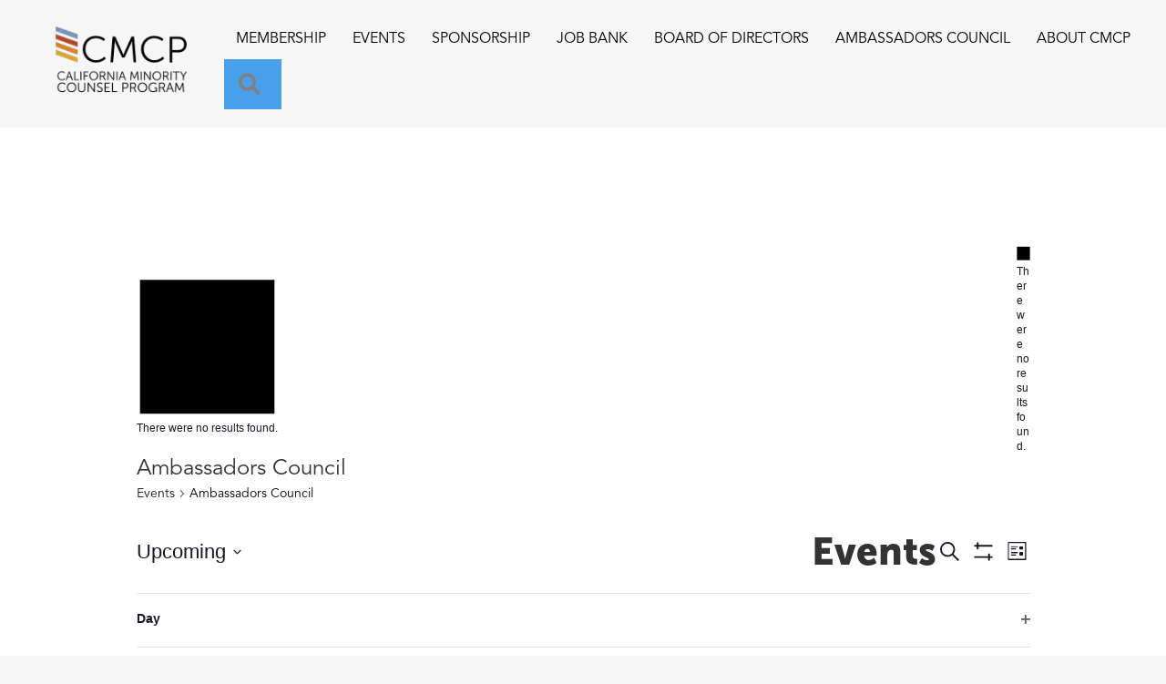

--- FILE ---
content_type: text/html; charset=UTF-8
request_url: https://cmcp.org/events/category/cmcp-ambassadors-council-events/list/
body_size: 23337
content:
<!DOCTYPE html>
<html lang="en-US">
<head>
<meta charset="UTF-8" />
<meta name='viewport' content='width=device-width, initial-scale=1.0' />
<meta http-equiv='X-UA-Compatible' content='IE=edge' />
<link rel="profile" href="https://gmpg.org/xfn/11" />
<title>Archives: Events - CMCP (California Minority Counsel Program)</title><link rel="preload" href="https://cmcp.org/wp-content/uploads/2023/06/CMCP_New-Website_03-2024-200-x-100-px-1.png" as="image" imagesrcset="https://cmcp.org/wp-content/uploads/2023/06/CMCP_New-Website_03-2024-200-x-100-px-1.png.webp" fetchpriority="high"><link rel="preload" href="https://cmcp.org/wp-content/uploads/2024/02/NoBleed_SecondaryLogo_ColorWhite.png" as="image" imagesrcset="https://cmcp.org/wp-content/uploads/2024/02/NoBleed_SecondaryLogo_ColorWhite.png 1543w, https://cmcp.org/wp-content/uploads/2024/02/NoBleed_SecondaryLogo_ColorWhite-300x52.png 300w, https://cmcp.org/wp-content/uploads/2024/02/NoBleed_SecondaryLogo_ColorWhite-1024x179.png 1024w, https://cmcp.org/wp-content/uploads/2024/02/NoBleed_SecondaryLogo_ColorWhite-768x134.png 768w, https://cmcp.org/wp-content/uploads/2024/02/NoBleed_SecondaryLogo_ColorWhite-1536x268.png 1536w" imagesizes="(max-width: 1543px) 100vw, 1543px" fetchpriority="high"><link rel="preload" href="https://cmcp.org/wp-content/cache/perfmatters/cmcp.org/css/tax.used.css?ver=1745337881" as="style" /><link rel="stylesheet" id="perfmatters-used-css" href="https://cmcp.org/wp-content/cache/perfmatters/cmcp.org/css/tax.used.css?ver=1745337881" media="all" />
<link rel="stylesheet" id="tec-variables-skeleton-css" media="all" data-pmdelayedstyle="https://cmcp.org/wp-content/plugins/event-tickets/common/build/css/variables-skeleton.css?ver=6.10.1">
<link rel="stylesheet" id="tribe-common-skeleton-style-css" media="all" data-pmdelayedstyle="https://cmcp.org/wp-content/plugins/event-tickets/common/build/css/common-skeleton.css?ver=6.10.1">
<link rel="stylesheet" id="tribe-events-views-v2-bootstrap-datepicker-styles-css" media="all" data-pmdelayedstyle="https://cmcp.org/wp-content/plugins/the-events-calendar/vendor/bootstrap-datepicker/css/bootstrap-datepicker.standalone.min.css?ver=6.15.14">
<link rel="stylesheet" id="tribe-tooltipster-css-css" media="all" data-pmdelayedstyle="https://cmcp.org/wp-content/plugins/event-tickets/common/vendor/tooltipster/tooltipster.bundle.min.css?ver=6.10.1">
<link rel="stylesheet" id="tribe-events-views-v2-skeleton-css" media="all" data-pmdelayedstyle="https://cmcp.org/wp-content/plugins/the-events-calendar/build/css/views-skeleton.css?ver=6.15.14">
<link rel='stylesheet' id='tribe-events-views-v2-print-css' href='https://cmcp.org/wp-content/plugins/the-events-calendar/build/css/views-print.css?ver=6.15.14' media='print' />
<link rel="stylesheet" id="tec-variables-full-css" media="all" data-pmdelayedstyle="https://cmcp.org/wp-content/plugins/event-tickets/common/build/css/variables-full.css?ver=6.10.1">
<link rel="stylesheet" id="tribe-common-full-style-css" media="all" data-pmdelayedstyle="https://cmcp.org/wp-content/plugins/event-tickets/common/build/css/common-full.css?ver=6.10.1">
<link rel="stylesheet" id="tribe-events-views-v2-full-css" media="all" data-pmdelayedstyle="https://cmcp.org/wp-content/plugins/the-events-calendar/build/css/views-full.css?ver=6.15.14">
<link rel='stylesheet' id='tribe-events-filterbar-views-v2-print-css' href='https://cmcp.org/wp-content/plugins/the-events-calendar-filterbar/build/css/views-print.css?ver=5.6.2' media='print' />
<meta name="robots" content="max-snippet:-1,max-image-preview:large,max-video-preview:-1" />
<link rel="canonical" href="https://cmcp.org/events/category/cmcp-ambassadors-council-events/" />
<meta name="description" content="CMCP Ambassadors Council Events…" />
<meta property="og:type" content="website" />
<meta property="og:locale" content="en_US" />
<meta property="og:site_name" content="CMCP (California Minority Counsel Program)" />
<meta property="og:title" content="Archives: Events" />
<meta property="og:description" content="CMCP Ambassadors Council Events…" />
<meta property="og:url" content="https://cmcp.org/events/category/cmcp-ambassadors-council-events/" />
<meta property="og:image" content="https://cmcp.org/wp-content/uploads/2024/03/cropped-New-Logo-512-x-512-px.png" />
<meta property="og:image:width" content="512" />
<meta property="og:image:height" content="512" />
<meta name="twitter:card" content="summary_large_image" />
<meta name="twitter:title" content="Archives: Events" />
<meta name="twitter:description" content="CMCP Ambassadors Council Events…" />
<meta name="twitter:image" content="https://cmcp.org/wp-content/uploads/2024/03/cropped-New-Logo-512-x-512-px.png" />
<script type="application/ld+json">{"@context":"https://schema.org","@graph":[{"@type":"WebSite","@id":"https://cmcp.org/#/schema/WebSite","url":"https://cmcp.org/","name":"CMCP (California Minority Counsel Program)","inLanguage":"en-US","potentialAction":{"@type":"SearchAction","target":{"@type":"EntryPoint","urlTemplate":"https://cmcp.org/search/{search_term_string}/"},"query-input":"required name=search_term_string"},"publisher":{"@type":"Organization","@id":"https://cmcp.org/#/schema/Organization","name":"CMCP (California Minority Counsel Program)","url":"https://cmcp.org/","logo":{"@type":"ImageObject","url":"https://cmcp.org/wp-content/uploads/2024/03/cropped-New-Logo-512-x-512-px.png","contentUrl":"https://cmcp.org/wp-content/uploads/2024/03/cropped-New-Logo-512-x-512-px.png","width":512,"height":512,"contentSize":"8534"}}},{"@type":"CollectionPage","@id":"https://cmcp.org/events/category/cmcp-ambassadors-council-events/","url":"https://cmcp.org/events/category/cmcp-ambassadors-council-events/","name":"Archives: Events - CMCP (California Minority Counsel Program)","description":"CMCP Ambassadors Council Events…","inLanguage":"en-US","isPartOf":{"@id":"https://cmcp.org/#/schema/WebSite"},"breadcrumb":{"@type":"BreadcrumbList","@id":"https://cmcp.org/#/schema/BreadcrumbList","itemListElement":[{"@type":"ListItem","position":1,"item":"https://cmcp.org/","name":"CMCP (California Minority Counsel Program)"},{"@type":"ListItem","position":2,"name":"Archives: Events"}]}}]}</script>
<link rel='dns-prefetch' href='//www.google.com' />
<link rel='dns-prefetch' href='//cdnjs.cloudflare.com' />
<link rel="alternate" type="text/calendar" title="CMCP (California Minority Counsel Program) &raquo; iCal Feed" href="https://cmcp.org/events/?ical=1" />
<link rel="preload" href="https://cdnjs.cloudflare.com/ajax/libs/foundicons/3.0.0/foundation-icons.woff" as="font" type="font/woff2" crossorigin="anonymous">
<link rel="preload" href="https://cmcp.org/wp-content/plugins/bb-plugin/fonts/fontawesome/5.15.4/webfonts/fa-solid-900.woff2" as="font" type="font/woff2" crossorigin="anonymous">
<link rel="preload" href="https://cmcp.org/wp-content/plugins/bb-plugin/fonts/fontawesome/5.15.4/webfonts/fa-regular-400.woff2" as="font" type="font/woff2" crossorigin="anonymous">
<link rel="preload" href="https://cmcp.org/wp-content/plugins/bb-plugin/fonts/fontawesome/5.15.4/webfonts/fa-brands-400.woff2" as="font" type="font/woff2" crossorigin="anonymous">
<style id='wp-img-auto-sizes-contain-inline-css'>
img:is([sizes=auto i],[sizes^="auto," i]){contain-intrinsic-size:3000px 1500px}
/*# sourceURL=wp-img-auto-sizes-contain-inline-css */
</style>
<link rel="stylesheet" id="event-tickets-tickets-rsvp-css-css" media="all" data-pmdelayedstyle="https://cmcp.org/wp-content/plugins/event-tickets/build/css/rsvp-v1.css?ver=5.27.3">
<link rel="stylesheet" id="tribe-select2-css-css" media="all" data-pmdelayedstyle="https://cmcp.org/wp-content/plugins/event-tickets/common/vendor/tribe-selectWoo/dist/css/selectWoo.min.css?ver=6.10.1">
<link rel="stylesheet" id="tribe-events-custom-jquery-styles-css" media="all" data-pmdelayedstyle="https://cmcp.org/wp-content/plugins/the-events-calendar/vendor/jquery/smoothness/jquery-ui-1.8.23.custom.css?ver=6.15.14">
<link rel="stylesheet" id="tribe-events-filterbar-views-v2-1-filter-bar-skeleton-css" media="all" data-pmdelayedstyle="https://cmcp.org/wp-content/plugins/the-events-calendar-filterbar/build/css/views-filter-bar-skeleton.css?ver=5.6.2">
<link rel="stylesheet" id="tribe-events-filterbar-views-v2-1-filter-bar-full-css" media="all" data-pmdelayedstyle="https://cmcp.org/wp-content/plugins/the-events-calendar-filterbar/build/css/views-filter-bar-full.css?ver=5.6.2">
<link rel="stylesheet" id="wp-block-library-css" media="all" data-pmdelayedstyle="https://cmcp.org/wp-includes/css/dist/block-library/style.min.css?ver=6.9">
<style id='wp-block-library-theme-inline-css'>
.wp-block-audio :where(figcaption){color:#555;font-size:13px;text-align:center}.is-dark-theme .wp-block-audio :where(figcaption){color:#ffffffa6}.wp-block-audio{margin:0 0 1em}.wp-block-code{border:1px solid #ccc;border-radius:4px;font-family:Menlo,Consolas,monaco,monospace;padding:.8em 1em}.wp-block-embed :where(figcaption){color:#555;font-size:13px;text-align:center}.is-dark-theme .wp-block-embed :where(figcaption){color:#ffffffa6}.wp-block-embed{margin:0 0 1em}.blocks-gallery-caption{color:#555;font-size:13px;text-align:center}.is-dark-theme .blocks-gallery-caption{color:#ffffffa6}:root :where(.wp-block-image figcaption){color:#555;font-size:13px;text-align:center}.is-dark-theme :root :where(.wp-block-image figcaption){color:#ffffffa6}.wp-block-image{margin:0 0 1em}.wp-block-pullquote{border-bottom:4px solid;border-top:4px solid;color:currentColor;margin-bottom:1.75em}.wp-block-pullquote :where(cite),.wp-block-pullquote :where(footer),.wp-block-pullquote__citation{color:currentColor;font-size:.8125em;font-style:normal;text-transform:uppercase}.wp-block-quote{border-left:.25em solid;margin:0 0 1.75em;padding-left:1em}.wp-block-quote cite,.wp-block-quote footer{color:currentColor;font-size:.8125em;font-style:normal;position:relative}.wp-block-quote:where(.has-text-align-right){border-left:none;border-right:.25em solid;padding-left:0;padding-right:1em}.wp-block-quote:where(.has-text-align-center){border:none;padding-left:0}.wp-block-quote.is-large,.wp-block-quote.is-style-large,.wp-block-quote:where(.is-style-plain){border:none}.wp-block-search .wp-block-search__label{font-weight:700}.wp-block-search__button{border:1px solid #ccc;padding:.375em .625em}:where(.wp-block-group.has-background){padding:1.25em 2.375em}.wp-block-separator.has-css-opacity{opacity:.4}.wp-block-separator{border:none;border-bottom:2px solid;margin-left:auto;margin-right:auto}.wp-block-separator.has-alpha-channel-opacity{opacity:1}.wp-block-separator:not(.is-style-wide):not(.is-style-dots){width:100px}.wp-block-separator.has-background:not(.is-style-dots){border-bottom:none;height:1px}.wp-block-separator.has-background:not(.is-style-wide):not(.is-style-dots){height:2px}.wp-block-table{margin:0 0 1em}.wp-block-table td,.wp-block-table th{word-break:normal}.wp-block-table :where(figcaption){color:#555;font-size:13px;text-align:center}.is-dark-theme .wp-block-table :where(figcaption){color:#ffffffa6}.wp-block-video :where(figcaption){color:#555;font-size:13px;text-align:center}.is-dark-theme .wp-block-video :where(figcaption){color:#ffffffa6}.wp-block-video{margin:0 0 1em}:root :where(.wp-block-template-part.has-background){margin-bottom:0;margin-top:0;padding:1.25em 2.375em}
/*# sourceURL=/wp-includes/css/dist/block-library/theme.min.css */
</style>
<style id='classic-theme-styles-inline-css'>
/*! This file is auto-generated */
.wp-block-button__link{color:#fff;background-color:#32373c;border-radius:9999px;box-shadow:none;text-decoration:none;padding:calc(.667em + 2px) calc(1.333em + 2px);font-size:1.125em}.wp-block-file__button{background:#32373c;color:#fff;text-decoration:none}
/*# sourceURL=/wp-includes/css/classic-themes.min.css */
</style>
<link rel="stylesheet" id="contact-form-7-css" media="all" data-pmdelayedstyle="https://cmcp.org/wp-content/cache/perfmatters/cmcp.org/minify/64ac31699f53.styles.min.css?ver=6.1.4">
<link rel="stylesheet" id="wp-job-manager-job-listings-css" media="all" data-pmdelayedstyle="https://cmcp.org/wp-content/plugins/wp-job-manager/assets/dist/css/job-listings.css?ver=598383a28ac5f9f156e4">
<link rel="stylesheet" id="font-awesome-5-css" media="all" data-pmdelayedstyle="https://cmcp.org/wp-content/plugins/bb-plugin/fonts/fontawesome/5.15.4/css/all.min.css?ver=2.10.0.5">
<link rel="stylesheet" id="foundation-icons-css" media="all" data-pmdelayedstyle="https://cdnjs.cloudflare.com/ajax/libs/foundicons/3.0.0/foundation-icons.css?ver=2.10.0.5">
<link rel='stylesheet' id='fl-builder-layout-bundle-5e1d521cd65b9622a5407c3428527b14-css' href='https://cmcp.org/wp-content/uploads/bb-plugin/cache/5e1d521cd65b9622a5407c3428527b14-layout-bundle.css?ver=2.10.0.5-1.5.2.1' media='all' />
<link rel="stylesheet" id="tablepress-default-css" media="all" data-pmdelayedstyle="https://cmcp.org/wp-content/tablepress-combined.min.css?ver=30">
<link rel="stylesheet" id="jquery-magnificpopup-css" media="all" data-pmdelayedstyle="https://cmcp.org/wp-content/plugins/bb-plugin/css/jquery.magnificpopup.min.css?ver=2.10.0.5">
<link rel="stylesheet" id="base-css" media="all" data-pmdelayedstyle="https://cmcp.org/wp-content/themes/bb-theme/css/base.min.css?ver=1.7.19.1">
<link rel="stylesheet" id="fl-automator-skin-css" media="all" data-pmdelayedstyle="https://cmcp.org/wp-content/uploads/bb-theme/skin-69369df69304a.css?ver=1.7.19.1">
<link rel="stylesheet" id="fl-child-theme-css" media="all" data-pmdelayedstyle="https://cmcp.org/wp-content/cache/perfmatters/cmcp.org/minify/124ddf61e2a9.style.min.css?ver=1.06">
<link rel="stylesheet" id="pp-animate-css" media="all" data-pmdelayedstyle="https://cmcp.org/wp-content/plugins/bbpowerpack/assets/css/animate.min.css?ver=3.5.1">
<script src="https://cmcp.org/wp-includes/js/jquery/jquery.min.js?ver=3.7.1" id="jquery-core-js" type="pmdelayedscript" data-cfasync="false" data-no-optimize="1" data-no-defer="1" data-no-minify="1"></script>
<script src="https://cmcp.org/wp-includes/js/jquery/jquery-migrate.min.js?ver=3.4.1" id="jquery-migrate-js" type="pmdelayedscript" data-cfasync="false" data-no-optimize="1" data-no-defer="1" data-no-minify="1"></script>
<script src="https://cmcp.org/wp-content/plugins/event-tickets/common/build/js/tribe-common.js?ver=9c44e11f3503a33e9540" id="tribe-common-js" type="pmdelayedscript" data-cfasync="false" data-no-optimize="1" data-no-defer="1" data-no-minify="1"></script>
<script src="https://cmcp.org/wp-content/plugins/the-events-calendar/build/js/views/breakpoints.js?ver=4208de2df2852e0b91ec" id="tribe-events-views-v2-breakpoints-js" type="pmdelayedscript" data-cfasync="false" data-no-optimize="1" data-no-defer="1" data-no-minify="1"></script>
<script src="https://cmcp.org/wp-content/plugins/the-events-calendar/build/js/views/accordion.js?ver=b0cf88d89b3e05e7d2ef" id="tribe-events-views-v2-accordion-js" type="pmdelayedscript" data-cfasync="false" data-no-optimize="1" data-no-defer="1" data-no-minify="1"></script>
<script id="tribe-events-filterbar-views-filter-bar-state-js-js-extra" type="pmdelayedscript" data-cfasync="false" data-no-optimize="1" data-no-defer="1" data-no-minify="1">
var tribe_events_filter_bar_js_config = {"events":{"currency_symbol":"$","reverse_currency_position":false},"l10n":{"show_filters":"Show filters","hide_filters":"Hide filters","filter_options":"Filter options","cost_range_currency_symbol_before":"\u003C%- currency_symbol %\u003E\u003C%- cost_low %\u003E - \u003C%- currency_symbol %\u003E\u003C%- cost_high %\u003E","cost_range_currency_symbol_after":"\u003C%- cost_low %\u003E\u003C%- currency_symbol %\u003E - \u003C%- cost_high %\u003E\u003C%- currency_symbol %\u003E"}};
//# sourceURL=tribe-events-filterbar-views-filter-bar-state-js-js-extra
</script>
<script src="https://cmcp.org/wp-content/plugins/the-events-calendar-filterbar/build/js/views/filter-bar-state.js?ver=5.6.2" id="tribe-events-filterbar-views-filter-bar-state-js-js" type="pmdelayedscript" data-cfasync="false" data-no-optimize="1" data-no-defer="1" data-no-minify="1"></script>
<script src="https://cmcp.org/wp-content/plugins/bbpowerpack/assets/js/jquery.cookie.min.js?ver=1.4.1" id="jquery-cookie-js" type="pmdelayedscript" data-cfasync="false" data-no-optimize="1" data-no-defer="1" data-no-minify="1"></script>
<link rel="https://api.w.org/" href="https://cmcp.org/wp-json/" /><link rel="alternate" title="JSON" type="application/json" href="https://cmcp.org/wp-json/wp/v2/tribe_events_cat/28" />		<script type="pmdelayedscript" data-cfasync="false" data-no-optimize="1" data-no-defer="1" data-no-minify="1">
			var bb_powerpack = {
				version: '2.40.10',
				getAjaxUrl: function() { return atob( 'aHR0cHM6Ly9jbWNwLm9yZy93cC1hZG1pbi9hZG1pbi1hamF4LnBocA==' ); },
				callback: function() {},
				mapMarkerData: {},
				post_id: '8555',
				search_term: '',
				current_page: 'https://cmcp.org/events/category/cmcp-ambassadors-council-events/list/',
				conditionals: {
					is_front_page: false,
					is_home: false,
					is_archive: true,
					current_post_type: 'tribe_events',
					is_tax: true,
										current_tax: 'tribe_events_cat',
					current_term: 'cmcp-ambassadors-council-events',
										is_author: false,
					current_author: false,
					is_search: false,
									}
			};
		</script>
		<meta name="et-api-version" content="v1"><meta name="et-api-origin" content="https://cmcp.org"><link rel="https://theeventscalendar.com/" href="https://cmcp.org/wp-json/tribe/tickets/v1/" /><meta name="tec-api-version" content="v1"><meta name="tec-api-origin" content="https://cmcp.org"><link rel="alternate" href="https://cmcp.org/wp-json/tribe/events/v1/events/?categories=cmcp-ambassadors-council-events" /><link rel="icon" href="https://cmcp.org/wp-content/uploads/2024/03/cropped-New-Logo-512-x-512-px-60x60.png" sizes="32x32" />
<link rel="icon" href="https://cmcp.org/wp-content/uploads/2024/03/cropped-New-Logo-512-x-512-px-300x300.png" sizes="192x192" />
<link rel="apple-touch-icon" href="https://cmcp.org/wp-content/uploads/2024/03/cropped-New-Logo-512-x-512-px-300x300.png" />
<meta name="msapplication-TileImage" content="https://cmcp.org/wp-content/uploads/2024/03/cropped-New-Logo-512-x-512-px-300x300.png" />
		<style id="wp-custom-css">
			.tribe-common-c-btn {
	background-color: #4A9FEA !important; 
}


.tribe-common-c-btn:hover {
	background-color: #3d72c1 !important; 
}		</style>
		<noscript><style>.perfmatters-lazy[data-src]{display:none !important;}</style></noscript><style>.perfmatters-lazy-youtube{position:relative;width:100%;max-width:100%;height:0;padding-bottom:56.23%;overflow:hidden}.perfmatters-lazy-youtube img{position:absolute;top:0;right:0;bottom:0;left:0;display:block;width:100%;max-width:100%;height:auto;margin:auto;border:none;cursor:pointer;transition:.5s all;-webkit-transition:.5s all;-moz-transition:.5s all}.perfmatters-lazy-youtube img:hover{-webkit-filter:brightness(75%)}.perfmatters-lazy-youtube .play{position:absolute;top:50%;left:50%;right:auto;width:68px;height:48px;margin-left:-34px;margin-top:-24px;background:url(https://cmcp.org/wp-content/plugins/perfmatters/img/youtube.svg) no-repeat;background-position:center;background-size:cover;pointer-events:none;filter:grayscale(1)}.perfmatters-lazy-youtube:hover .play{filter:grayscale(0)}.perfmatters-lazy-youtube iframe{position:absolute;top:0;left:0;width:100%;height:100%;z-index:99}.perfmatters-lazy.pmloaded,.perfmatters-lazy.pmloaded>img,.perfmatters-lazy>img.pmloaded,.perfmatters-lazy[data-ll-status=entered]{animation:500ms pmFadeIn}@keyframes pmFadeIn{0%{opacity:0}100%{opacity:1}}</style><!-- Google tag (gtag.js) -->
<script async src="https://www.googletagmanager.com/gtag/js?id=G-S09MSX5E45" type="pmdelayedscript" data-cfasync="false" data-no-optimize="1" data-no-defer="1" data-no-minify="1"></script>
<script type="pmdelayedscript" data-cfasync="false" data-no-optimize="1" data-no-defer="1" data-no-minify="1">
  window.dataLayer = window.dataLayer || [];
  function gtag(){dataLayer.push(arguments);}
  gtag('js', new Date());

  gtag('config', 'G-S09MSX5E45');
</script>

<link rel="stylesheet" data-pmdelayedstyle="https://use.typekit.net/ayl8amn.css">
</head>
<body class="archive post-type-archive post-type-archive-tribe_events wp-theme-bb-theme wp-child-theme-bb-theme-child fl-builder-2-10-0-5 fl-themer-1-5-2-1 fl-theme-1-7-19-1 fl-no-js tribe-no-js page-template-beaver-builder-child-theme tec-no-tickets-on-recurring tec-no-rsvp-on-recurring tribe-filter-live fl-theme-builder-header fl-theme-builder-header-header fl-theme-builder-footer fl-theme-builder-footer-footer fl-framework-base fl-preset-default fl-full-width fl-search-active beaver-builder-child-theme tribe-theme-bb-theme" itemscope="itemscope" itemtype="https://schema.org/WebPage">
<a aria-label="Skip to content" class="fl-screen-reader-text" href="#fl-main-content">Skip to content</a><div class="fl-page">
	<header class="fl-builder-content fl-builder-content-12551 fl-builder-global-templates-locked" data-post-id="12551" data-type="header" data-sticky="1" data-sticky-on="" data-sticky-breakpoint="medium" data-shrink="0" data-overlay="0" data-overlay-bg="default" data-shrink-image-height="50px" role="banner" itemscope="itemscope" itemtype="http://schema.org/WPHeader"><div class="fl-row fl-row-full-width fl-row-bg-color fl-node-yxe9lp0n4g7s fl-row-default-height fl-row-align-center" data-node="yxe9lp0n4g7s">
	<div class="fl-row-content-wrap">
		<div class="uabb-row-separator uabb-top-row-separator" >
</div>
						<div class="fl-row-content fl-row-fixed-width fl-node-content">
		
<div class="fl-col-group fl-node-zijkqhyrta4w fl-col-group-equal-height fl-col-group-align-center fl-col-group-custom-width" data-node="zijkqhyrta4w">
			<div class="fl-col fl-node-ud3wy670qj1e fl-col-bg-color fl-col-small" data-node="ud3wy670qj1e">
	<div class="fl-col-content fl-node-content"><div class="fl-module fl-module-photo fl-node-nwvsuz5cbhat" data-node="nwvsuz5cbhat">
	<div class="fl-module-content fl-node-content">
		<div role="figure" class="fl-photo fl-photo-align-center" itemscope itemtype="https://schema.org/ImageObject">
	<div class="fl-photo-content fl-photo-img-png">
				<a href="/" target="_self" itemprop="url">
				<picture data-perfmatters-preload decoding="async" class="fl-photo-img wp-image-14607 size-full" title="CMCP_New Website_03 2024 (200 x 100 px)" data-no-lazy="1" itemprop="image">
<source type="image/webp" srcset="https://cmcp.org/wp-content/uploads/2023/06/CMCP_New-Website_03-2024-200-x-100-px-1.png.webp"/>
<img data-perfmatters-preload decoding="async" src="https://cmcp.org/wp-content/uploads/2023/06/CMCP_New-Website_03-2024-200-x-100-px-1.png" alt="CMCP_New Website_03 2024 (200 x 100 px)" height="100" width="200" data-no-lazy="1" itemprop="image" fetchpriority="high" class="no-lazy" />
</picture>

				</a>
					</div>
	</div>
	</div>
</div>
</div>
</div>
			<div class="fl-col fl-node-9lvrh3a52xjs fl-col-bg-color fl-col-small-custom-width" data-node="9lvrh3a52xjs">
	<div class="fl-col-content fl-node-content"><div class="fl-module fl-module-menu fl-node-uc8yq4fhzd6b" data-node="uc8yq4fhzd6b">
	<div class="fl-module-content fl-node-content">
		<div class="fl-menu fl-menu-responsive-toggle-mobile fl-menu-search-enabled">
	<button class="fl-menu-mobile-toggle hamburger fl-content-ui-button" aria-haspopup="menu" aria-label="Menu"><span class="fl-menu-icon svg-container"><svg version="1.1" class="hamburger-menu" xmlns="http://www.w3.org/2000/svg" xmlns:xlink="http://www.w3.org/1999/xlink" viewBox="0 0 512 512">
<rect class="fl-hamburger-menu-top" width="512" height="102"/>
<rect class="fl-hamburger-menu-middle" y="205" width="512" height="102"/>
<rect class="fl-hamburger-menu-bottom" y="410" width="512" height="102"/>
</svg>
</span></button>	<div class="fl-clear"></div>
	<nav role="navigation" aria-label="Menu" itemscope="itemscope" itemtype="https://schema.org/SiteNavigationElement"><ul id="menu-main-sitewide-menu" class="menu fl-menu-horizontal fl-toggle-none"><li id="menu-item-13253" class="menu-item menu-item-type-custom menu-item-object-custom menu-item-has-children fl-has-submenu"><div class="fl-has-submenu-container"><a role="menuitem" aria-haspopup="menu" aria-expanded="false" aria-controls="sub-menu-13253">MEMBERSHIP</a></div><ul id="sub-menu-13253" class="sub-menu" role="menu">	<li id="menu-item-2436" class="menu-item menu-item-type-post_type menu-item-object-page"><a role="menuitem" href="https://cmcp.org/membership/">Become a Member</a></li>	<li id="menu-item-9028" class="menu-item menu-item-type-post_type menu-item-object-page"><a role="menuitem" href="https://cmcp.org/membership/members/">Current Members</a></li>	<li id="menu-item-7632" class="menu-item menu-item-type-post_type menu-item-object-page"><a role="menuitem" href="https://cmcp.org/membership/dues/">Membership Dues</a></li>	<li id="menu-item-10074" class="menu-item menu-item-type-post_type menu-item-object-page"><a role="menuitem" href="https://cmcp.org/membership/get-involved/">Get Involved</a></li></ul></li><li id="menu-item-13254" class="menu-item menu-item-type-custom menu-item-object-custom menu-item-has-children fl-has-submenu"><div class="fl-has-submenu-container"><a role="menuitem" aria-haspopup="menu" aria-expanded="false" aria-controls="sub-menu-13254">EVENTS</a></div><ul id="sub-menu-13254" class="sub-menu" role="menu">	<li id="menu-item-2424" class="menu-item menu-item-type-custom menu-item-object-custom"><a role="menuitem" href="/events/">Upcoming Events</a></li>	<li id="menu-item-2423" class="menu-item menu-item-type-custom menu-item-object-custom"><a role="menuitem" href="/events/list/?tribe_paged=1&#038;tribe_event_display=past">Previous Events</a></li>	<li id="menu-item-13000" class="menu-item menu-item-type-post_type menu-item-object-page"><a role="menuitem" href="https://cmcp.org/wocmcp/">Women of CMCP Summit</a></li>	<li id="menu-item-17121" class="menu-item menu-item-type-post_type menu-item-object-page"><a role="menuitem" href="https://cmcp.org/mocmcp/">Men of CMCP Summit</a></li>	<li id="menu-item-13006" class="menu-item menu-item-type-post_type menu-item-object-page menu-item-has-children fl-has-submenu"><div class="fl-has-submenu-container"><a role="menuitem" href="https://cmcp.org/cmcp-annual-business-conference/" aria-haspopup="menu" aria-expanded="false" aria-controls="sub-menu-13006">Annual Business Conference</a></div>	<ul id="sub-menu-13006" class="sub-menu" role="menu">		<li id="menu-item-16847" class="menu-item menu-item-type-custom menu-item-object-custom"><a role="menuitem" href="https://cmcp.org/wp-content/uploads/2025/10/2025-Conference-Program.pdf">2025 Conference Program</a></li>		<li id="menu-item-16675" class="menu-item menu-item-type-custom menu-item-object-custom"><a role="menuitem" href="https://cmcp.org/wp-content/uploads/2025/08/2024-Conference-Program.pdf">2024 Conference Program</a></li>		<li id="menu-item-16676" class="menu-item menu-item-type-custom menu-item-object-custom"><a role="menuitem" href="https://cmcp.org/wp-content/uploads/2025/08/CMCP_2023_ConferenceProgram.pdf.pdf">2023 Conference Program</a></li></ul></li>	<li id="menu-item-11872" class="menu-item menu-item-type-post_type menu-item-object-page"><a role="menuitem" href="https://cmcp.org/corporate-connections/">Corporate Connections</a></li>	<li id="menu-item-15111" class="menu-item menu-item-type-post_type menu-item-object-page"><a role="menuitem" href="https://cmcp.org/counsel-connect/">Counsel Connect</a></li>	<li id="menu-item-3544" class="menu-item menu-item-type-post_type menu-item-object-page"><a role="menuitem" href="https://cmcp.org/mcle/">MCLE (Certificates, Forms, and Written Materials)</a></li></ul></li><li id="menu-item-17126" class="menu-item menu-item-type-post_type menu-item-object-page"><a role="menuitem" href="https://cmcp.org/cmcp-sponsorship/">SPONSORSHIP</a></li><li id="menu-item-9998" class="menu-item menu-item-type-post_type menu-item-object-page menu-item-has-children fl-has-submenu"><div class="fl-has-submenu-container"><a role="menuitem" href="https://cmcp.org/job-bank/" aria-haspopup="menu" aria-expanded="false" aria-controls="sub-menu-9998">JOB BANK</a></div><ul id="sub-menu-9998" class="sub-menu" role="menu">	<li id="menu-item-10018" class="menu-item menu-item-type-post_type menu-item-object-page"><a role="menuitem" href="https://cmcp.org/job-bank/job-bank-open-listings/">Search Jobs</a></li>	<li id="menu-item-4102" class="menu-item menu-item-type-post_type menu-item-object-page"><a role="menuitem" href="https://cmcp.org/job-bank/job-bank-post-listing/">Post Jobs</a></li>	<li id="menu-item-8220" class="menu-item menu-item-type-post_type menu-item-object-page"><a role="menuitem" href="https://cmcp.org/job-bank/job-bank-sponsor/">Job Bank | Sponsor Job Bank</a></li></ul></li><li id="menu-item-16672" class="menu-item menu-item-type-post_type menu-item-object-page"><a role="menuitem" href="https://cmcp.org/ambassadors-council-may-2025-copy/">BOARD OF DIRECTORS</a></li><li id="menu-item-16335" class="menu-item menu-item-type-post_type menu-item-object-page menu-item-has-children fl-has-submenu"><div class="fl-has-submenu-container"><a role="menuitem" href="https://cmcp.org/ambassadors-council-may-2025/" aria-haspopup="menu" aria-expanded="false" aria-controls="sub-menu-16335">AMBASSADORS COUNCIL</a></div><ul id="sub-menu-16335" class="sub-menu" role="menu">	<li id="menu-item-16899" class="menu-item menu-item-type-post_type menu-item-object-page"><a role="menuitem" href="https://cmcp.org/alumni-2/">CMCPAC Alumni</a></li>	<li id="menu-item-14919" class="menu-item menu-item-type-post_type menu-item-object-page"><a role="menuitem" href="https://cmcp.org/cmcpac-member-spotlight-lobo-copy-2/">Ambassador Spotlight</a></li>	<li id="menu-item-16929" class="menu-item menu-item-type-post_type menu-item-object-page"><a role="menuitem" href="https://cmcp.org/applytojoin/">CMCPAC Application</a></li></ul></li><li id="menu-item-13257" class="menu-item menu-item-type-custom menu-item-object-custom menu-item-has-children fl-has-submenu"><div class="fl-has-submenu-container"><a role="menuitem" aria-haspopup="menu" aria-expanded="false" aria-controls="sub-menu-13257">ABOUT CMCP</a></div><ul id="sub-menu-13257" class="sub-menu" role="menu">	<li id="menu-item-2283" class="menu-item menu-item-type-post_type menu-item-object-page menu-item-has-children fl-has-submenu"><div class="fl-has-submenu-container"><a role="menuitem" href="https://cmcp.org/about/" aria-haspopup="menu" aria-expanded="false" aria-controls="sub-menu-2283">About | CMCP</a></div>	<ul id="sub-menu-2283" class="sub-menu" role="menu">		<li id="menu-item-8193" class="menu-item menu-item-type-post_type menu-item-object-page"><a role="menuitem" href="https://cmcp.org/about/annual-reports/">Annual Reports</a></li>		<li id="menu-item-15081" class="menu-item menu-item-type-post_type menu-item-object-page"><a role="menuitem" href="https://cmcp.org/cmcp_history/">CMCP History</a></li></ul></li>	<li id="menu-item-16340" class="menu-item menu-item-type-post_type menu-item-object-page"><a role="menuitem" href="https://cmcp.org/what-cmcp-is-faqs/">FAQs About CMCP</a></li>	<li id="menu-item-16712" class="menu-item menu-item-type-post_type menu-item-object-page"><a role="menuitem" href="https://cmcp.org/2025-champion-award-honorees/">CMCP Champion Awards</a></li>	<li id="menu-item-9335" class="menu-item menu-item-type-post_type menu-item-object-page menu-item-has-children fl-has-submenu"><div class="fl-has-submenu-container"><a role="menuitem" href="https://cmcp.org/news/" aria-haspopup="menu" aria-expanded="false" aria-controls="sub-menu-9335">News</a></div>	<ul id="sub-menu-9335" class="sub-menu" role="menu">		<li id="menu-item-16703" class="menu-item menu-item-type-post_type menu-item-object-page"><a role="menuitem" href="https://cmcp.org/2025-champion-award-honorees/">2025 Champion Award Honorees</a></li>		<li id="menu-item-15901" class="menu-item menu-item-type-post_type menu-item-object-post"><a role="menuitem" href="https://cmcp.org/2025/02/04/cmcp-elects-new-members-to-the-board-of-directors-february-2025/">CMCP Elects New Members to the Board of Directors (May 2025)</a></li>		<li id="menu-item-15839" class="menu-item menu-item-type-post_type menu-item-object-page"><a role="menuitem" href="https://cmcp.org/2024-diversity-award-honorees/">2024 CMCP Award Honorees</a></li></ul></li>	<li id="menu-item-1553" class="menu-item menu-item-type-post_type menu-item-object-page"><a role="menuitem" href="https://cmcp.org/about/cmcp-staff/">Staff</a></li>	<li id="menu-item-16513" class="menu-item menu-item-type-post_type menu-item-object-page"><a role="menuitem" href="https://cmcp.org/about/support-cmcp-copy/">Support CMCP</a></li>	<li id="menu-item-14532" class="menu-item menu-item-type-post_type menu-item-object-page"><a role="menuitem" href="https://cmcp.org/about/cmcp-privacy-policy/">Privacy Policy</a></li>	<li id="menu-item-13258" class="menu-item menu-item-type-post_type menu-item-object-page"><a role="menuitem" href="https://cmcp.org/contact/">Contact Us</a></li></ul></li><li class='menu-item fl-menu-search-item'><div class="fl-search-form fl-search-form-button fl-search-button-reveal fl-search-button-center fl-search-form-width-full"
	>
	<div class="fl-search-form-wrap">
		<div class="fl-search-form-fields">
			<div class="fl-search-form-input-wrap">
				<form role="search" aria-label="Search form" method="get" action="https://cmcp.org/">
	<div class="fl-form-field">
		<input type="search" aria-label="Search input" class="fl-search-text" placeholder="Search..." value="" name="s" />

			</div>
	</form>
			</div>
			<div  class="fl-button-wrap fl-button-width-auto fl-button-center fl-button-has-icon">
			<a role="button" tabindex="0"     class="fl-button" >
					<i class="fl-button-icon fl-button-icon-before fas fa-search" aria-hidden="true"></i>
						<span class="fl-button-text"><span class="sr-only">Search</span></span>
					</a role=&quot;button&quot; tabindex=&quot;0&quot;>
	</div>
		</div>
	</div>
</div>
</li></ul></nav></div>
	</div>
</div>
</div>
</div>
	</div>
		</div>
	</div>
</div>
</header><div class="uabb-js-breakpoint" style="display: none;"></div>	<div id="fl-main-content" class="fl-page-content" itemprop="mainContentOfPage" role="main">

		
<div class="fl-content-full container">
	<div class="row">
		<div class="fl-content col-md-12">
			<article class="fl-post post-0 page type-page status-publish hentry" id="fl-post-0" itemscope="itemscope" itemtype="https://schema.org/CreativeWork">

		<header class="fl-post-header">
		<h1 class="fl-post-title" itemprop="headline"></h1>
			</header><!-- .fl-post-header -->
			<div class="fl-post-content clearfix" itemprop="text">
		<div
	 class="tribe-common tribe-events tribe-events-view tribe-events-view--list tribe-events--has-filter-bar tribe-events--filter-bar-horizontal" 	data-js="tribe-events-view"
	data-view-rest-url="https://cmcp.org/wp-json/tribe/views/v2/html"
	data-view-rest-method="GET"
	data-view-manage-url="1"
				data-view-breakpoint-pointer="6f28e05e-bac3-479b-b581-8137a20fd85c"
	 role="main">
	<section class="tribe-common-l-container tribe-events-l-container">
		<div
	class="tribe-events-view-loader tribe-common-a11y-hidden"
	role="alert"
	aria-live="polite"
>
	<span class="tribe-events-view-loader__text tribe-common-a11y-visual-hide">
		0 events found.	</span>
	<div class="tribe-events-view-loader__dots tribe-common-c-loader">
		<svg
	 class="tribe-common-c-svgicon tribe-common-c-svgicon--dot tribe-common-c-loader__dot tribe-common-c-loader__dot--first" 	aria-hidden="true"
	viewBox="0 0 15 15"
	xmlns="http://www.w3.org/2000/svg"
>
	<circle cx="7.5" cy="7.5" r="7.5"/>
</svg>
		<svg
	 class="tribe-common-c-svgicon tribe-common-c-svgicon--dot tribe-common-c-loader__dot tribe-common-c-loader__dot--second" 	aria-hidden="true"
	viewBox="0 0 15 15"
	xmlns="http://www.w3.org/2000/svg"
>
	<circle cx="7.5" cy="7.5" r="7.5"/>
</svg>
		<svg
	 class="tribe-common-c-svgicon tribe-common-c-svgicon--dot tribe-common-c-loader__dot tribe-common-c-loader__dot--third" 	aria-hidden="true"
	viewBox="0 0 15 15"
	xmlns="http://www.w3.org/2000/svg"
>
	<circle cx="7.5" cy="7.5" r="7.5"/>
</svg>
	</div>
</div>

		
		<script data-js="tribe-events-view-data" type="application/json">
	{"slug":"list","prev_url":"https:\/\/cmcp.org\/events\/category\/cmcp-ambassadors-council-events\/list\/?eventDisplay=past","next_url":"","view_class":"Tribe\\Events\\Views\\V2\\Views\\List_View","view_slug":"list","view_label":"List","title":"Archives: Events - CMCP (California Minority Counsel Program)","events":[],"url":"https:\/\/cmcp.org\/events\/category\/cmcp-ambassadors-council-events\/list\/","url_event_date":false,"bar":{"keyword":"","date":""},"today":"2026-01-22 00:00:00","now":"2026-01-22 00:05:13","home_url":"https:\/\/cmcp.org","rest_url":"https:\/\/cmcp.org\/wp-json\/tribe\/views\/v2\/html","rest_method":"GET","rest_nonce":"","should_manage_url":true,"today_url":"https:\/\/cmcp.org\/events\/category\/cmcp-ambassadors-council-events\/list\/","today_title":"Click to select today's date","today_label":"Today","prev_label":"","next_label":"","date_formats":{"compact":"n\/j\/Y","month_and_year_compact":"n\/Y","month_and_year":"F Y","time_range_separator":" - ","date_time_separator":","},"messages":{"notice":["There were no results found."]},"start_of_week":"1","header_title":"Ambassadors Council","header_title_element":"h1","content_title":"","breadcrumbs":[{"link":"https:\/\/cmcp.org\/events\/","label":"Events","is_last":false},{"link":"","label":"Ambassadors Council","is_last":true}],"backlink":false,"before_events":"","after_events":"\n<!--\nThis calendar is powered by The Events Calendar.\nhttp:\/\/evnt.is\/18wn\n-->\n","display_events_bar":true,"disable_event_search":false,"live_refresh":true,"ical":{"display_link":true,"link":{"url":"https:\/\/cmcp.org\/events\/category\/cmcp-ambassadors-council-events\/list\/?ical=1","text":"Export Events","title":"Use this to share calendar data with Google Calendar, Apple iCal and other compatible apps"}},"container_classes":["tribe-common","tribe-events","tribe-events-view","tribe-events-view--list","tribe-events--has-filter-bar","tribe-events--filter-bar-horizontal"],"container_data":[],"is_past":false,"breakpoints":{"xsmall":500,"medium":768,"full":960},"breakpoint_pointer":"6f28e05e-bac3-479b-b581-8137a20fd85c","is_initial_load":true,"public_views":{"list":{"view_class":"Tribe\\Events\\Views\\V2\\Views\\List_View","view_url":"https:\/\/cmcp.org\/events\/category\/cmcp-ambassadors-council-events\/list\/","view_label":"List","aria_label":"Display Events in List View"},"month":{"view_class":"Tribe\\Events\\Views\\V2\\Views\\Month_View","view_url":"https:\/\/cmcp.org\/events\/category\/cmcp-ambassadors-council-events\/month\/","view_label":"Month","aria_label":"Display Events in Month View"}},"show_latest_past":true,"past":false,"show_now":true,"now_label":"Upcoming","now_label_mobile":"Upcoming","show_end":false,"selected_start_datetime":"2026-01-22","selected_start_date_mobile":"1\/22\/2026","selected_start_date_label":"January 22, 2026","selected_end_datetime":"2026-01-22","selected_end_date_mobile":"1\/22\/2026","selected_end_date_label":"Now","datepicker_date":"1\/22\/2026","subscribe_links":{"gcal":{"label":"Google Calendar","single_label":"Add to Google Calendar","visible":true,"block_slug":"hasGoogleCalendar"},"ical":{"label":"iCalendar","single_label":"Add to iCalendar","visible":true,"block_slug":"hasiCal"},"outlook-365":{"label":"Outlook 365","single_label":"Outlook 365","visible":true,"block_slug":"hasOutlook365"},"outlook-live":{"label":"Outlook Live","single_label":"Outlook Live","visible":true,"block_slug":"hasOutlookLive"},"ics":{"label":"Export .ics file","single_label":"Export .ics file","visible":true,"block_slug":null},"outlook-ics":{"label":"Export Outlook .ics file","single_label":"Export Outlook .ics file","visible":true,"block_slug":null}},"layout":"horizontal","filterbar_state":"open","filters":[{"filter_object":{"type":"checkbox","name":"Day","slug":"filterbar_day_of_week","priority":1,"values":[{"name":"Monday","value":2},{"name":"Tuesday","value":3},{"name":"Wednesday","value":4},{"name":"Thursday","value":5},{"name":"Friday","value":6},{"name":"Saturday","value":7},{"name":"Sunday","value":1}],"free":null,"currentValue":[],"isActiveFilter":true,"queryArgs":[],"joinClause":"","whereClause":"","stack_managed":false},"label":"Day","selections_count":"","selections":"","toggle_id":"filterbar_day_of_week-toggle-6f28e05e-bac3-479b-b581-8137a20fd85c","container_id":"filterbar_day_of_week-container-6f28e05e-bac3-479b-b581-8137a20fd85c","pill_toggle_id":"filterbar_day_of_week-pill-toggle-6f28e05e-bac3-479b-b581-8137a20fd85c","is_open":false,"name":"tribe_dayofweek[]","fields":[{"type":"checkbox","label":"Monday","value":2,"id":"tribe-events-filterbar-2de48fbe-monday","name":"tribe_dayofweek[]","checked":false},{"type":"checkbox","label":"Tuesday","value":3,"id":"tribe-events-filterbar-772e1eeb-tuesday","name":"tribe_dayofweek[]","checked":false},{"type":"checkbox","label":"Wednesday","value":4,"id":"tribe-events-filterbar-db2595e5-wednesday","name":"tribe_dayofweek[]","checked":false},{"type":"checkbox","label":"Thursday","value":5,"id":"tribe-events-filterbar-bb2f3438-thursday","name":"tribe_dayofweek[]","checked":false},{"type":"checkbox","label":"Friday","value":6,"id":"tribe-events-filterbar-acd8ad18-friday","name":"tribe_dayofweek[]","checked":false},{"type":"checkbox","label":"Saturday","value":7,"id":"tribe-events-filterbar-f41deda0-saturday","name":"tribe_dayofweek[]","checked":false},{"type":"checkbox","label":"Sunday","value":1,"id":"tribe-events-filterbar-d221035b-sunday","name":"tribe_dayofweek[]","checked":false}],"type":"checkbox"},{"filter_object":{"searched_meta":"_VenueCity","relation_meta":"_EventVenueID","join_name":"city_filter","type":"select","name":"City","slug":"filterbar_city","priority":3,"values":[{"name":"Irvine","value":"16321"},{"name":"Los Angeles","value":"1844-12343-14429-14627-15735-15987-16356"},{"name":"Mountain View","value":"16298"},{"name":"Oakland","value":"11940-12340-14946"},{"name":"San Diego","value":"3224-16002-16305"},{"name":"San Francisco","value":"11828-12258-14311-14337-15528"}],"free":null,"currentValue":[],"isActiveFilter":true,"queryArgs":[],"joinClause":"","whereClause":"","stack_managed":false},"label":"City","selections_count":"","selections":"","toggle_id":"filterbar_city-toggle-6f28e05e-bac3-479b-b581-8137a20fd85c","container_id":"filterbar_city-container-6f28e05e-bac3-479b-b581-8137a20fd85c","pill_toggle_id":"filterbar_city-pill-toggle-6f28e05e-bac3-479b-b581-8137a20fd85c","is_open":false,"name":"tribe_city[]","fields":[{"type":"dropdown","value":"","id":"tribe-events-filterbar-e2d06431-filterbar_city","name":"tribe_city[]","options":[{"text":"Irvine","id":"16321","value":"16321"},{"text":"Los Angeles","id":"1844-12343-14429-14627-15735-15987-16356","value":"1844-12343-14429-14627-15735-15987-16356"},{"text":"Mountain View","id":"16298","value":"16298"},{"text":"Oakland","id":"11940-12340-14946","value":"11940-12340-14946"},{"text":"San Diego","id":"3224-16002-16305","value":"3224-16002-16305"},{"text":"San Francisco","id":"11828-12258-14311-14337-15528","value":"11828-12258-14311-14337-15528"}]}],"type":"dropdown"},{"filter_object":{"type":"select","name":"Venues","slug":"filterbar_venue","priority":4,"values":[{"name":"2010 Main Street, 8th Floor","value":16321},{"name":"2601 Garcia Avenue, Mountain View, CA","value":16298},{"name":"722 Clay street, oakland","value":12340},{"name":"7525 Torrey Santa Fe Rd, San Diego, CA","value":16305},{"name":"Ballast Point Brewing Little Italy","value":3224},{"name":"CalEdison Building 601 W 5th Street Suite 300 Los Angeles, CA","value":16356},{"name":"california club","value":12343},{"name":"City Club LA","value":15735},{"name":"Golden Gate Club at The Presidio in San Francisco","value":14311},{"name":"Griffith Park","value":15987},{"name":"Hyatt Regency SOMA","value":15528},{"name":"Left Bank Brasserie","value":14946},{"name":"Los Angeles","value":1844},{"name":"Luskin Conference Center","value":14429},{"name":"Nick + Stef's Steakhouse","value":14627},{"name":"Online","value":8593},{"name":"Ozumo San Francisco","value":14337},{"name":"San Francisco Marriot Marquis","value":11828},{"name":"Signature Resolution","value":11940},{"name":"Spark Social SF","value":12258},{"name":"The Amalfi Llama","value":16002},{"name":"Virtual: Zoom Meeting","value":13940}],"free":null,"currentValue":[],"isActiveFilter":true,"queryArgs":[],"joinClause":"","whereClause":"","stack_managed":false},"label":"Venues","selections_count":"","selections":"","toggle_id":"filterbar_venue-toggle-6f28e05e-bac3-479b-b581-8137a20fd85c","container_id":"filterbar_venue-container-6f28e05e-bac3-479b-b581-8137a20fd85c","pill_toggle_id":"filterbar_venue-pill-toggle-6f28e05e-bac3-479b-b581-8137a20fd85c","is_open":false,"name":"tribe_venues[]","fields":[{"type":"dropdown","value":"","id":"tribe-events-filterbar-01265f56-filterbar_venue","name":"tribe_venues[]","options":[{"text":"2010 Main Street, 8th Floor","id":"16321","value":16321},{"text":"2601 Garcia Avenue, Mountain View, CA","id":"16298","value":16298},{"text":"722 Clay street, oakland","id":"12340","value":12340},{"text":"7525 Torrey Santa Fe Rd, San Diego, CA","id":"16305","value":16305},{"text":"Ballast Point Brewing Little Italy","id":"3224","value":3224},{"text":"CalEdison Building 601 W 5th Street Suite 300 Los Angeles, CA","id":"16356","value":16356},{"text":"california club","id":"12343","value":12343},{"text":"City Club LA","id":"15735","value":15735},{"text":"Golden Gate Club at The Presidio in San Francisco","id":"14311","value":14311},{"text":"Griffith Park","id":"15987","value":15987},{"text":"Hyatt Regency SOMA","id":"15528","value":15528},{"text":"Left Bank Brasserie","id":"14946","value":14946},{"text":"Los Angeles","id":"1844","value":1844},{"text":"Luskin Conference Center","id":"14429","value":14429},{"text":"Nick + Stef's Steakhouse","id":"14627","value":14627},{"text":"Online","id":"8593","value":8593},{"text":"Ozumo San Francisco","id":"14337","value":14337},{"text":"San Francisco Marriot Marquis","id":"11828","value":11828},{"text":"Signature Resolution","id":"11940","value":11940},{"text":"Spark Social SF","id":"12258","value":12258},{"text":"The Amalfi Llama","id":"16002","value":16002},{"text":"Virtual: Zoom Meeting","id":"13940","value":13940}]}],"type":"dropdown"}],"selected_filters":[],"mobile_initial_state_control":true,"_context":{"slug":"list"},"text":"Loading...","classes":["tribe-common-c-loader__dot","tribe-common-c-loader__dot--third"]}</script>

		
		
<header  class="tribe-events-header tribe-events-header--has-event-search" >
	<div  class="tribe-events-header__messages tribe-events-c-messages tribe-common-b2 tribe-common-c-loader__dot tribe-common-c-loader__dot--third"  >
			<div class="tribe-events-c-messages__message tribe-events-c-messages__message--notice" tabindex="0" role="alert" aria-live="assertive">
			<svg
	 class="tribe-common-c-svgicon tribe-common-c-svgicon--messages-not-found tribe-events-c-messages__message-icon-svg" 	aria-hidden="true"
	viewBox="0 0 21 23"
	xmlns="http://www.w3.org/2000/svg"
>
	<g fill-rule="evenodd">
		<path d="M.5 2.5h20v20H.5z"/>
		<path stroke-linecap="round" d="M7.583 11.583l5.834 5.834m0-5.834l-5.834 5.834" class="tribe-common-c-svgicon__svg-stroke"/>
		<path stroke-linecap="round" d="M4.5.5v4m12-4v4"/>
		<path stroke-linecap="square" d="M.5 7.5h20"/>
	</g>
</svg>
<span class="tribe-common-a11y-visual-hide">
	Notice</span>
							<div
					 data-key="0" >
					There were no results found.				</div>
					</div>
	</div>

	<div  class="tribe-events-header__messages tribe-events-c-messages tribe-common-b2 tribe-events-header__messages--mobile"  >
			<div class="tribe-events-c-messages__message tribe-events-c-messages__message--notice" tabindex="0" role="alert" aria-live="assertive">
			<svg
	 class="tribe-common-c-svgicon tribe-common-c-svgicon--messages-not-found tribe-events-c-messages__message-icon-svg" 	aria-hidden="true"
	viewBox="0 0 21 23"
	xmlns="http://www.w3.org/2000/svg"
>
	<g fill-rule="evenodd">
		<path d="M.5 2.5h20v20H.5z"/>
		<path stroke-linecap="round" d="M7.583 11.583l5.834 5.834m0-5.834l-5.834 5.834" class="tribe-common-c-svgicon__svg-stroke"/>
		<path stroke-linecap="round" d="M4.5.5v4m12-4v4"/>
		<path stroke-linecap="square" d="M.5 7.5h20"/>
	</g>
</svg>
<span class="tribe-common-a11y-visual-hide">
	Notice</span>
							<div
					 data-key="0" >
					There were no results found.				</div>
					</div>
	</div>

	
<div class="tribe-events-header__title">
	<h1 class="tribe-events-header__title-text">
		Ambassadors Council	</h1>
</div>

	<nav class="tribe-events-header__breadcrumbs tribe-events-c-breadcrumbs" aria-label="Breadcrumb">
	<ol class="tribe-events-c-breadcrumbs__list">
		
							<li class="tribe-events-c-breadcrumbs__list-item">
	<a
		href="https://cmcp.org/events/"
		class="tribe-events-c-breadcrumbs__list-item-link tribe-common-anchor"
		title=""
				data-js="tribe-events-view-link"
	>
		Events	</a>
			<svg
	 class="tribe-common-c-svgicon tribe-common-c-svgicon--caret-right tribe-events-c-breadcrumbs__list-item-icon-svg" 	aria-hidden="true"
	viewBox="0 0 10 16"
	xmlns="http://www.w3.org/2000/svg"
>
	<path d="M.3 1.6L1.8.1 9.7 8l-7.9 7.9-1.5-1.5L6.7 8 .3 1.6z"/>
</svg>
	</li>
		
		
						<li class="tribe-events-c-breadcrumbs__list-item">
	<span
		class="tribe-events-c-breadcrumbs__list-item-text"
		aria-current="page"	>
		Ambassadors Council	</span>
	</li>
		
			</ol>
</nav>

	<div
	 class="tribe-events-header__events-bar tribe-events-c-events-bar tribe-events-c-events-bar--border" 	data-js="tribe-events-events-bar"
>

	<h2 class="tribe-common-a11y-visual-hide">
		Events Search and Views Navigation	</h2>

			<button
	class="tribe-events-c-events-bar__search-button"
	aria-controls="tribe-events-search-container"
	aria-expanded="false"
	data-js="tribe-events-search-button"
>
	<svg
	 class="tribe-common-c-svgicon tribe-common-c-svgicon--search tribe-events-c-events-bar__search-button-icon-svg" 	aria-hidden="true"
	viewBox="0 0 16 16"
	xmlns="http://www.w3.org/2000/svg"
>
	<path fill-rule="evenodd" clip-rule="evenodd" d="M11.164 10.133L16 14.97 14.969 16l-4.836-4.836a6.225 6.225 0 01-3.875 1.352 6.24 6.24 0 01-4.427-1.832A6.272 6.272 0 010 6.258 6.24 6.24 0 011.831 1.83 6.272 6.272 0 016.258 0c1.67 0 3.235.658 4.426 1.831a6.272 6.272 0 011.832 4.427c0 1.422-.48 2.773-1.352 3.875zM6.258 1.458c-1.28 0-2.49.498-3.396 1.404-1.866 1.867-1.866 4.925 0 6.791a4.774 4.774 0 003.396 1.405c1.28 0 2.489-.498 3.395-1.405 1.867-1.866 1.867-4.924 0-6.79a4.774 4.774 0 00-3.395-1.405z"/>
</svg>
	<span class="tribe-events-c-events-bar__search-button-text tribe-common-a11y-visual-hide">
		Search	</span>
</button>

		<div
			class="tribe-events-c-events-bar__search-container"
			id="tribe-events-search-container"
			data-js="tribe-events-search-container"
		>
			<div
	class="tribe-events-c-events-bar__search"
	id="tribe-events-events-bar-search"
	data-js="tribe-events-events-bar-search"
>
	<form
		class="tribe-events-c-search tribe-events-c-events-bar__search-form"
		method="get"
		data-js="tribe-events-view-form"
		role="search"
	>
		<input type="hidden" name="tribe-events-views[url]" value="https://cmcp.org/events/category/cmcp-ambassadors-council-events/list/" />

		<div class="tribe-events-c-search__input-group">
			<div
	class="tribe-common-form-control-text tribe-events-c-search__input-control tribe-events-c-search__input-control--keyword"
	data-js="tribe-events-events-bar-input-control"
>
	<label class="tribe-common-form-control-text__label" for="tribe-events-events-bar-keyword">
		Enter Keyword. Search for Events by Keyword.	</label>
	<input
		class="tribe-common-form-control-text__input tribe-events-c-search__input"
		data-js="tribe-events-events-bar-input-control-input"
		type="text"
		id="tribe-events-events-bar-keyword"
		name="tribe-events-views[tribe-bar-search]"
		value=""
		placeholder="Search for events"
		aria-label="Enter Keyword. Search for events by Keyword."
	/>
	<svg
	 class="tribe-common-c-svgicon tribe-common-c-svgicon--search tribe-events-c-search__input-control-icon-svg" 	aria-hidden="true"
	viewBox="0 0 16 16"
	xmlns="http://www.w3.org/2000/svg"
>
	<path fill-rule="evenodd" clip-rule="evenodd" d="M11.164 10.133L16 14.97 14.969 16l-4.836-4.836a6.225 6.225 0 01-3.875 1.352 6.24 6.24 0 01-4.427-1.832A6.272 6.272 0 010 6.258 6.24 6.24 0 011.831 1.83 6.272 6.272 0 016.258 0c1.67 0 3.235.658 4.426 1.831a6.272 6.272 0 011.832 4.427c0 1.422-.48 2.773-1.352 3.875zM6.258 1.458c-1.28 0-2.49.498-3.396 1.404-1.866 1.867-1.866 4.925 0 6.791a4.774 4.774 0 003.396 1.405c1.28 0 2.489-.498 3.395-1.405 1.867-1.866 1.867-4.924 0-6.79a4.774 4.774 0 00-3.395-1.405z"/>
</svg>
</div>
		</div>

		<button
	class="tribe-common-c-btn tribe-events-c-search__button"
	type="submit"
	name="submit-bar"
>
	Find Events</button>
	</form>
</div>
		</div>
	
	<div class="tribe-events-c-events-bar__filter-button-container">
	<button
		 class="tribe-events-c-events-bar__filter-button tribe-events-c-events-bar__filter-button--active" 		aria-controls="tribe-filter-bar--6f28e05e-bac3-479b-b581-8137a20fd85c"
		aria-expanded="true"
		data-js="tribe-events-filter-button"
	>
		<svg aria-hidden="true"  class="tribe-events-c-events-bar__filter-button-icon tribe-common-c-svgicon tribe-common-c-svgicon--filter"  viewBox="0 0 18 18" xmlns="http://www.w3.org/2000/svg"><path fill-rule="evenodd" clip-rule="evenodd" d="M4.44 1a.775.775 0 10-1.55 0v1.89H1a.775.775 0 000 1.55h1.89v1.893a.775.775 0 001.55 0V4.44H17a.775.775 0 000-1.55H4.44V1zM.224 14.332c0-.428.347-.775.775-.775h12.56v-1.893a.775.775 0 011.55 0v1.893h1.89a.775.775 0 010 1.55h-1.89v1.89a.775.775 0 01-1.55 0v-1.89H.998a.775.775 0 01-.775-.775z"/></svg>
		<span class="tribe-events-c-events-bar__filter-button-text tribe-common-b2 tribe-common-a11y-visual-hide">
			Hide filters		</span>
	</button>
</div>
<div class="tribe-events-c-events-bar__views">
	<h3 class="tribe-common-a11y-visual-hide">
		Event Views Navigation	</h3>
	<div  class="tribe-events-c-view-selector tribe-events-c-view-selector--labels tribe-events-c-view-selector--tabs"  data-js="tribe-events-view-selector">
		<button
			class="tribe-events-c-view-selector__button tribe-common-c-btn__clear"
			data-js="tribe-events-view-selector-button"
			aria-current="true"
			aria-description="Select Calendar View"
		>
			<span class="tribe-events-c-view-selector__button-icon">
				<svg
	 class="tribe-common-c-svgicon tribe-common-c-svgicon--list tribe-events-c-view-selector__button-icon-svg" 	aria-hidden="true"
	viewBox="0 0 19 19"
	xmlns="http://www.w3.org/2000/svg"
>
	<path fill-rule="evenodd" clip-rule="evenodd" d="M.451.432V17.6c0 .238.163.432.364.432H18.12c.2 0 .364-.194.364-.432V.432c0-.239-.163-.432-.364-.432H.815c-.2 0-.364.193-.364.432zm.993.81h16.024V3.56H1.444V1.24zM17.468 3.56H1.444v13.227h16.024V3.56z" class="tribe-common-c-svgicon__svg-fill"/>
	<g clip-path="url(#tribe-events-c-view-selector__button-icon-svg-0)" class="tribe-common-c-svgicon__svg-fill">
		<path fill-rule="evenodd" clip-rule="evenodd" d="M11.831 4.912v1.825c0 .504.409.913.913.913h1.825a.913.913 0 00.912-.913V4.912A.913.913 0 0014.57 4h-1.825a.912.912 0 00-.913.912z"/>
		<path d="M8.028 7.66a.449.449 0 00.446-.448v-.364c0-.246-.2-.448-.446-.448h-4.13a.449.449 0 00-.447.448v.364c0 .246.201.448.447.448h4.13zM9.797 5.26a.449.449 0 00.447-.448v-.364c0-.246-.201-.448-.447-.448h-5.9a.449.449 0 00-.446.448v.364c0 .246.201.448.447.448h5.9z"/>
	</g>
	<g clip-path="url(#tribe-events-c-view-selector__button-icon-svg-1)" class="tribe-common-c-svgicon__svg-fill">
			<path fill-rule="evenodd" clip-rule="evenodd" d="M11.831 10.912v1.825c0 .505.409.913.913.913h1.825a.913.913 0 00.912-.912v-1.825A.913.913 0 0014.57 10h-1.825a.912.912 0 00-.913.912z"/>
		<path d="M8.028 13.66a.449.449 0 00.446-.448v-.364c0-.246-.2-.448-.446-.448h-4.13a.449.449 0 00-.447.448v.364c0 .246.201.448.447.448h4.13zM9.797 11.26a.449.449 0 00.447-.448v-.364c0-.246-.201-.448-.447-.448h-5.9a.449.449 0 00-.446.448v.364c0 .246.201.448.447.448h5.9z"/>
	</g>
	<defs>
		<clipPath id="tribe-events-c-view-selector__button-icon-svg-0">
			<path transform="translate(3.451 4)" d="M0 0h13v4H0z"/>
		</clipPath>
		<clipPath id="tribe-events-c-view-selector__button-icon-svg-1">
			<path transform="translate(3.451 10)" d="M0 0h13v4H0z"/>
		</clipPath>
	</defs>
</svg>
			</span>
			<span class="tribe-events-c-view-selector__button-text tribe-common-a11y-visual-hide">
				List			</span>
			<svg
	 class="tribe-common-c-svgicon tribe-common-c-svgicon--caret-down tribe-events-c-view-selector__button-icon-caret-svg" 	aria-hidden="true"
	viewBox="0 0 10 7"
	xmlns="http://www.w3.org/2000/svg"
>
	<path fill-rule="evenodd" clip-rule="evenodd" d="M1.008.609L5 4.6 8.992.61l.958.958L5 6.517.05 1.566l.958-.958z" class="tribe-common-c-svgicon__svg-fill"/>
</svg>
		</button>
		<div
	class="tribe-events-c-view-selector__content"
	id="tribe-events-view-selector-content"
	data-js="tribe-events-view-selector-list-container"
>
	<ul class="tribe-events-c-view-selector__list">
					<li
	 class="tribe-events-c-view-selector__list-item tribe-events-c-view-selector__list-item--list tribe-events-c-view-selector__list-item--active" >
	<a
		href="https://cmcp.org/events/category/cmcp-ambassadors-council-events/list/"
		class="tribe-events-c-view-selector__list-item-link"
		data-js="tribe-events-view-link"
		aria-label="Display Events in List View"
				aria-current="true"
			>
		<span class="tribe-events-c-view-selector__list-item-icon">
			<svg
	 class="tribe-common-c-svgicon tribe-common-c-svgicon--list tribe-events-c-view-selector__list-item-icon-svg" 	aria-hidden="true"
	viewBox="0 0 19 19"
	xmlns="http://www.w3.org/2000/svg"
>
	<path fill-rule="evenodd" clip-rule="evenodd" d="M.451.432V17.6c0 .238.163.432.364.432H18.12c.2 0 .364-.194.364-.432V.432c0-.239-.163-.432-.364-.432H.815c-.2 0-.364.193-.364.432zm.993.81h16.024V3.56H1.444V1.24zM17.468 3.56H1.444v13.227h16.024V3.56z" class="tribe-common-c-svgicon__svg-fill"/>
	<g clip-path="url(#tribe-events-c-view-selector__list-item-icon-svg-0)" class="tribe-common-c-svgicon__svg-fill">
		<path fill-rule="evenodd" clip-rule="evenodd" d="M11.831 4.912v1.825c0 .504.409.913.913.913h1.825a.913.913 0 00.912-.913V4.912A.913.913 0 0014.57 4h-1.825a.912.912 0 00-.913.912z"/>
		<path d="M8.028 7.66a.449.449 0 00.446-.448v-.364c0-.246-.2-.448-.446-.448h-4.13a.449.449 0 00-.447.448v.364c0 .246.201.448.447.448h4.13zM9.797 5.26a.449.449 0 00.447-.448v-.364c0-.246-.201-.448-.447-.448h-5.9a.449.449 0 00-.446.448v.364c0 .246.201.448.447.448h5.9z"/>
	</g>
	<g clip-path="url(#tribe-events-c-view-selector__list-item-icon-svg-1)" class="tribe-common-c-svgicon__svg-fill">
			<path fill-rule="evenodd" clip-rule="evenodd" d="M11.831 10.912v1.825c0 .505.409.913.913.913h1.825a.913.913 0 00.912-.912v-1.825A.913.913 0 0014.57 10h-1.825a.912.912 0 00-.913.912z"/>
		<path d="M8.028 13.66a.449.449 0 00.446-.448v-.364c0-.246-.2-.448-.446-.448h-4.13a.449.449 0 00-.447.448v.364c0 .246.201.448.447.448h4.13zM9.797 11.26a.449.449 0 00.447-.448v-.364c0-.246-.201-.448-.447-.448h-5.9a.449.449 0 00-.446.448v.364c0 .246.201.448.447.448h5.9z"/>
	</g>
	<defs>
		<clipPath id="tribe-events-c-view-selector__list-item-icon-svg-0">
			<path transform="translate(3.451 4)" d="M0 0h13v4H0z"/>
		</clipPath>
		<clipPath id="tribe-events-c-view-selector__list-item-icon-svg-1">
			<path transform="translate(3.451 10)" d="M0 0h13v4H0z"/>
		</clipPath>
	</defs>
</svg>
		</span>
		<span class="tribe-events-c-view-selector__list-item-text">
			List		</span>
	</a>
</li>
					<li
	 class="tribe-events-c-view-selector__list-item tribe-events-c-view-selector__list-item--month" >
	<a
		href="https://cmcp.org/events/category/cmcp-ambassadors-council-events/month/"
		class="tribe-events-c-view-selector__list-item-link"
		data-js="tribe-events-view-link"
		aria-label="Display Events in Month View"
			>
		<span class="tribe-events-c-view-selector__list-item-icon">
			<svg
	 class="tribe-common-c-svgicon tribe-common-c-svgicon--month tribe-events-c-view-selector__list-item-icon-svg" 	aria-hidden="true"
	viewBox="0 0 18 19"
	xmlns="http://www.w3.org/2000/svg"
>
	<path fill-rule="evenodd" clip-rule="evenodd" d="M0 .991v17.04c0 .236.162.428.361.428h17.175c.2 0 .361-.192.361-.429V.991c0-.237-.162-.428-.361-.428H.36C.161.563 0 .754 0 .99zm.985.803H16.89v2.301H.985v-2.3zM16.89 5.223H.985v12H16.89v-12zM6.31 7.366v.857c0 .237.192.429.429.429h.857a.429.429 0 00.428-.429v-.857a.429.429 0 00-.428-.429H6.74a.429.429 0 00-.429.429zm3.429.857v-.857c0-.237.191-.429.428-.429h.857c.237 0 .429.192.429.429v.857a.429.429 0 01-.429.429h-.857a.429.429 0 01-.428-.429zm3.428-.857v.857c0 .237.192.429.429.429h.857a.429.429 0 00.428-.429v-.857a.429.429 0 00-.428-.429h-.857a.429.429 0 00-.429.429zm-6.857 4.286v-.858c0-.236.192-.428.429-.428h.857c.236 0 .428.192.428.428v.858a.429.429 0 01-.428.428H6.74a.429.429 0 01-.429-.428zm3.429-.858v.858c0 .236.191.428.428.428h.857a.429.429 0 00.429-.428v-.858a.429.429 0 00-.429-.428h-.857a.428.428 0 00-.428.428zm3.428.858v-.858c0-.236.192-.428.429-.428h.857c.236 0 .428.192.428.428v.858a.429.429 0 01-.428.428h-.857a.429.429 0 01-.429-.428zm-10.286-.858v.858c0 .236.192.428.429.428h.857a.429.429 0 00.429-.428v-.858a.429.429 0 00-.429-.428h-.857a.429.429 0 00-.429.428zm0 4.286v-.857c0-.237.192-.429.429-.429h.857c.237 0 .429.192.429.429v.857a.429.429 0 01-.429.429h-.857a.429.429 0 01-.429-.429zm3.429-.857v.857c0 .237.192.429.429.429h.857a.429.429 0 00.428-.429v-.857a.429.429 0 00-.428-.429H6.74a.429.429 0 00-.429.429zm3.429.857v-.857c0-.237.191-.429.428-.429h.857c.237 0 .429.192.429.429v.857a.429.429 0 01-.429.429h-.857a.429.429 0 01-.428-.429z" class="tribe-common-c-svgicon__svg-fill"/>
</svg>
		</span>
		<span class="tribe-events-c-view-selector__list-item-text">
			Month		</span>
	</a>
</li>
			</ul>
</div>
	</div>
</div>

</div>
<div
	 class="tribe-filter-bar tribe-filter-bar--horizontal tribe-filter-bar--open" 	id="tribe-filter-bar--6f28e05e-bac3-479b-b581-8137a20fd85c"
	data-js="tribe-filter-bar"
	data-mobile-initial-state-control="true"
	aria-hidden="false"
>
	<form
		class="tribe-filter-bar__form"
		method="post"
		action=""
		aria-labelledby="tribe-filter-bar__form-heading--6f28e05e-bac3-479b-b581-8137a20fd85c"
		aria-describedby="tribe-filter-bar__form-description--6f28e05e-bac3-479b-b581-8137a20fd85c"
	>

		<h2
			class="tribe-filter-bar__form-heading tribe-common-h5 tribe-common-h--alt tribe-common-a11y-visual-hide"
			id="tribe-filter-bar__form-heading--6f28e05e-bac3-479b-b581-8137a20fd85c"
		>
			Filters		</h2>

		<p
			class="tribe-filter-bar__form-description tribe-common-a11y-visual-hide"
			id="tribe-filter-bar__form-description--6f28e05e-bac3-479b-b581-8137a20fd85c"
		>
			Changing any of the form inputs will cause the list of events to refresh with the filtered results.		</p>

		
		<div class="tribe-filter-bar__actions">
	<button
		class="tribe-filter-bar__action-done tribe-common-c-btn-border tribe-common-c-btn-border--secondary"
		data-js="tribe-filter-bar__action-done"
		type="button"
		aria-controls="tribe-filter-bar--6f28e05e-bac3-479b-b581-8137a20fd85c"
		aria-expanded="true"
	>
		Done	</button>
	<button
	 class="tribe-filter-bar-c-clear-button tribe-common-c-btn-border tribe-common-c-btn-border--alt tribe-filter-bar__action-clear" 	type="reset"
	data-js="tribe-filter-bar-c-clear-button"
>
	<svg
	 class="tribe-common-c-svgicon tribe-common-c-svgicon--reset tribe-filter-bar-c-clear-button__reset-icon" 	aria-hidden="true"
	viewBox="0 0 14 14"
	xmlns="http://www.w3.org/2000/svg"
>
	<path d="M12.268 7.5a5.633 5.633 0 11-.886-3.033M11.4 1v3.467H7.934" stroke-width="1.5" stroke-linecap="round" stroke-linejoin="round"/>
</svg>
	<span class="tribe-filter-bar-c-clear-button__text">
		Clear	</span>
</button>
</div>

		<div
	class="tribe-filter-bar__filters-container"
	data-js="tribe-filter-bar-filters-container"
>
	<div class="tribe-filter-bar__filters">
					<div  class="tribe-filter-bar-c-filter tribe-filter-bar-c-filter--pill tribe-filter-bar-c-filter--checkbox" >
	<div class="tribe-filter-bar-c-filter__toggle-wrapper">
		<h3 class="tribe-filter-bar-c-filter__toggle-heading">
			<button
				class="tribe-filter-bar-c-filter__toggle tribe-common-b1 tribe-common-b2--min-medium"
				id="filterbar_day_of_week-toggle-6f28e05e-bac3-479b-b581-8137a20fd85c"
				type="button"
				aria-controls="filterbar_day_of_week-container-6f28e05e-bac3-479b-b581-8137a20fd85c"
				aria-expanded="false"
				data-js="tribe-events-accordion-trigger tribe-filter-bar-c-filter-toggle"
			>
			<div class="tribe-filter-bar-c-filter__toggle-text">
				<span class="tribe-filter-bar-c-filter__toggle-label">Day</span><span class="tribe-filter-bar-c-filter__toggle-label-colon">:</span>
								<span class="tribe-filter-bar-c-filter__toggle-selections">
									</span>
			</div>

			<span class="tribe-filter-bar-c-filter__toggle-icon tribe-filter-bar-c-filter__toggle-icon--plus">
				<svg
	 class="tribe-common-c-svgicon tribe-common-c-svgicon--plus tribe-filter-bar-c-filter__toggle-plus-icon" 	aria-hidden="true"
	viewBox="0 0 12 12"
	xmlns="http://www.w3.org/2000/svg"
>
	<path d="M11 5.881H1M5.88 1v10" stroke-width="2" stroke-linecap="square"/>
</svg>
				<span class="tribe-filter-bar-c-filter__toggle-icon-text tribe-common-a11y-visual-hide">
					Open filter				</span>
			</span>

			<span class="tribe-filter-bar-c-filter__toggle-icon tribe-filter-bar-c-filter__toggle-icon--minus">
				<svg
	 class="tribe-common-c-svgicon tribe-common-c-svgicon--minus tribe-filter-bar-c-filter__toggle-minus-icon" 	aria-hidden="true"
	viewBox="0 0 12 3"
	xmlns="http://www.w3.org/2000/svg"
>
	<path d="M11 1.88H1" stroke-width="2" stroke-linecap="square"/>
</svg>
				<span class="tribe-filter-bar-c-filter__toggle-icon-text tribe-common-a11y-visual-hide">
					Close filter				</span>
			</span>
			</button>
		</h3>
				<h3 class="tribe-filter-bar-c-filter__remove-heading">
			<button class="tribe-filter-bar-c-filter__remove-button" type="button">
				<svg
	 class="tribe-common-c-svgicon tribe-common-c-svgicon--close-alt tribe-filter-bar-c-filter__remove-button-icon" 	aria-hidden="true"
	viewBox="0 0 8 8"
	xmlns="http://www.w3.org/2000/svg"
>
	<path d="M1 1l6 6M7 1L1 7" stroke-width="1.5" stroke-linecap="round" stroke-linejoin="round"/>
</svg>
				<span class="tribe-filter-bar-c-filter__remove-button-text tribe-common-a11y-visual-hide">
					Remove filters				</span>
			</button>
		</h3>
			</div>


	<div
		class="tribe-filter-bar-c-filter__container"
		id="filterbar_day_of_week-container-6f28e05e-bac3-479b-b581-8137a20fd85c"
		aria-hidden="true"
		aria-labelledby="filterbar_day_of_week-toggle-6f28e05e-bac3-479b-b581-8137a20fd85c filterbar_day_of_week-pill-toggle-6f28e05e-bac3-479b-b581-8137a20fd85c"
	>
		<fieldset class="tribe-filter-bar-c-filter__filters-fieldset">
			<legend class="tribe-filter-bar-c-filter__filters-legend tribe-common-h6 tribe-common-h--alt tribe-common-a11y-visual-hide">
				Day			</legend>

						<h3 class="tribe-filter-bar-c-filter__close-heading">
				<button
					class="tribe-filter-bar-c-filter__filters-close"
					type="button"
					data-js="tribe-filter-bar-c-filter-close"
				>
					<svg
	 class="tribe-common-c-svgicon tribe-common-c-svgicon--close tribe-filter-bar-c-filter__filters-close-icon" 	aria-hidden="true"
	viewBox="0 0 12 12"
	xmlns="http://www.w3.org/2000/svg"
>
	<path d="M11 1L1 11M1 1l10 10" stroke-width="2" stroke-miterlimit="10" stroke-linecap="round" stroke-linejoin="round"/>
</svg>
					<span class="tribe-filter-bar-c-filter__filters-close-text tribe-common-a11y-visual-hide">
						Close filter					</span>
				</button>
			</h3>
			
			<div class="tribe-filter-bar-c-filter__filter-fields">
				<div
	class="tribe-filter-bar-c-checkbox tribe-common-form-control-checkbox"
	data-js="tribe-filter-bar-c-checkbox"
>
	<input
		class="tribe-common-form-control-checkbox__input"
		id="tribe-events-filterbar-2de48fbe-monday"
		name="tribe_dayofweek[]"
		type="checkbox"
		value="2"
				data-js="tribe-filter-bar-c-checkbox-input"
	/>
	<label
		class="tribe-common-form-control-checkbox__label"
		for="tribe-events-filterbar-2de48fbe-monday"
	>
		Monday	</label>
</div>
<div
	class="tribe-filter-bar-c-checkbox tribe-common-form-control-checkbox"
	data-js="tribe-filter-bar-c-checkbox"
>
	<input
		class="tribe-common-form-control-checkbox__input"
		id="tribe-events-filterbar-772e1eeb-tuesday"
		name="tribe_dayofweek[]"
		type="checkbox"
		value="3"
				data-js="tribe-filter-bar-c-checkbox-input"
	/>
	<label
		class="tribe-common-form-control-checkbox__label"
		for="tribe-events-filterbar-772e1eeb-tuesday"
	>
		Tuesday	</label>
</div>
<div
	class="tribe-filter-bar-c-checkbox tribe-common-form-control-checkbox"
	data-js="tribe-filter-bar-c-checkbox"
>
	<input
		class="tribe-common-form-control-checkbox__input"
		id="tribe-events-filterbar-db2595e5-wednesday"
		name="tribe_dayofweek[]"
		type="checkbox"
		value="4"
				data-js="tribe-filter-bar-c-checkbox-input"
	/>
	<label
		class="tribe-common-form-control-checkbox__label"
		for="tribe-events-filterbar-db2595e5-wednesday"
	>
		Wednesday	</label>
</div>
<div
	class="tribe-filter-bar-c-checkbox tribe-common-form-control-checkbox"
	data-js="tribe-filter-bar-c-checkbox"
>
	<input
		class="tribe-common-form-control-checkbox__input"
		id="tribe-events-filterbar-bb2f3438-thursday"
		name="tribe_dayofweek[]"
		type="checkbox"
		value="5"
				data-js="tribe-filter-bar-c-checkbox-input"
	/>
	<label
		class="tribe-common-form-control-checkbox__label"
		for="tribe-events-filterbar-bb2f3438-thursday"
	>
		Thursday	</label>
</div>
<div
	class="tribe-filter-bar-c-checkbox tribe-common-form-control-checkbox"
	data-js="tribe-filter-bar-c-checkbox"
>
	<input
		class="tribe-common-form-control-checkbox__input"
		id="tribe-events-filterbar-acd8ad18-friday"
		name="tribe_dayofweek[]"
		type="checkbox"
		value="6"
				data-js="tribe-filter-bar-c-checkbox-input"
	/>
	<label
		class="tribe-common-form-control-checkbox__label"
		for="tribe-events-filterbar-acd8ad18-friday"
	>
		Friday	</label>
</div>
<div
	class="tribe-filter-bar-c-checkbox tribe-common-form-control-checkbox"
	data-js="tribe-filter-bar-c-checkbox"
>
	<input
		class="tribe-common-form-control-checkbox__input"
		id="tribe-events-filterbar-f41deda0-saturday"
		name="tribe_dayofweek[]"
		type="checkbox"
		value="7"
				data-js="tribe-filter-bar-c-checkbox-input"
	/>
	<label
		class="tribe-common-form-control-checkbox__label"
		for="tribe-events-filterbar-f41deda0-saturday"
	>
		Saturday	</label>
</div>
<div
	class="tribe-filter-bar-c-checkbox tribe-common-form-control-checkbox"
	data-js="tribe-filter-bar-c-checkbox"
>
	<input
		class="tribe-common-form-control-checkbox__input"
		id="tribe-events-filterbar-d221035b-sunday"
		name="tribe_dayofweek[]"
		type="checkbox"
		value="1"
				data-js="tribe-filter-bar-c-checkbox-input"
	/>
	<label
		class="tribe-common-form-control-checkbox__label"
		for="tribe-events-filterbar-d221035b-sunday"
	>
		Sunday	</label>
</div>
			</div>
		</fieldset>
	</div>
</div>
					<div  class="tribe-filter-bar-c-filter tribe-filter-bar-c-filter--pill tribe-filter-bar-c-filter--dropdown" >
	<div class="tribe-filter-bar-c-filter__toggle-wrapper">
		<h3 class="tribe-filter-bar-c-filter__toggle-heading">
			<button
				class="tribe-filter-bar-c-filter__toggle tribe-common-b1 tribe-common-b2--min-medium"
				id="filterbar_city-toggle-6f28e05e-bac3-479b-b581-8137a20fd85c"
				type="button"
				aria-controls="filterbar_city-container-6f28e05e-bac3-479b-b581-8137a20fd85c"
				aria-expanded="false"
				data-js="tribe-events-accordion-trigger tribe-filter-bar-c-filter-toggle"
			>
			<div class="tribe-filter-bar-c-filter__toggle-text">
				<span class="tribe-filter-bar-c-filter__toggle-label">City</span><span class="tribe-filter-bar-c-filter__toggle-label-colon">:</span>
								<span class="tribe-filter-bar-c-filter__toggle-selections">
									</span>
			</div>

			<span class="tribe-filter-bar-c-filter__toggle-icon tribe-filter-bar-c-filter__toggle-icon--plus">
				<svg
	 class="tribe-common-c-svgicon tribe-common-c-svgicon--plus tribe-filter-bar-c-filter__toggle-plus-icon" 	aria-hidden="true"
	viewBox="0 0 12 12"
	xmlns="http://www.w3.org/2000/svg"
>
	<path d="M11 5.881H1M5.88 1v10" stroke-width="2" stroke-linecap="square"/>
</svg>
				<span class="tribe-filter-bar-c-filter__toggle-icon-text tribe-common-a11y-visual-hide">
					Open filter				</span>
			</span>

			<span class="tribe-filter-bar-c-filter__toggle-icon tribe-filter-bar-c-filter__toggle-icon--minus">
				<svg
	 class="tribe-common-c-svgicon tribe-common-c-svgicon--minus tribe-filter-bar-c-filter__toggle-minus-icon" 	aria-hidden="true"
	viewBox="0 0 12 3"
	xmlns="http://www.w3.org/2000/svg"
>
	<path d="M11 1.88H1" stroke-width="2" stroke-linecap="square"/>
</svg>
				<span class="tribe-filter-bar-c-filter__toggle-icon-text tribe-common-a11y-visual-hide">
					Close filter				</span>
			</span>
			</button>
		</h3>
				<h3 class="tribe-filter-bar-c-filter__remove-heading">
			<button class="tribe-filter-bar-c-filter__remove-button" type="button">
				<svg
	 class="tribe-common-c-svgicon tribe-common-c-svgicon--close-alt tribe-filter-bar-c-filter__remove-button-icon" 	aria-hidden="true"
	viewBox="0 0 8 8"
	xmlns="http://www.w3.org/2000/svg"
>
	<path d="M1 1l6 6M7 1L1 7" stroke-width="1.5" stroke-linecap="round" stroke-linejoin="round"/>
</svg>
				<span class="tribe-filter-bar-c-filter__remove-button-text tribe-common-a11y-visual-hide">
					Remove filters				</span>
			</button>
		</h3>
			</div>


	<div
		class="tribe-filter-bar-c-filter__container"
		id="filterbar_city-container-6f28e05e-bac3-479b-b581-8137a20fd85c"
		aria-hidden="true"
		aria-labelledby="filterbar_city-toggle-6f28e05e-bac3-479b-b581-8137a20fd85c filterbar_city-pill-toggle-6f28e05e-bac3-479b-b581-8137a20fd85c"
	>
		<fieldset class="tribe-filter-bar-c-filter__filters-fieldset">
			<legend class="tribe-filter-bar-c-filter__filters-legend tribe-common-h6 tribe-common-h--alt tribe-common-a11y-visual-hide">
				City			</legend>

						<h3 class="tribe-filter-bar-c-filter__close-heading">
				<button
					class="tribe-filter-bar-c-filter__filters-close"
					type="button"
					data-js="tribe-filter-bar-c-filter-close"
				>
					<svg
	 class="tribe-common-c-svgicon tribe-common-c-svgicon--close tribe-filter-bar-c-filter__filters-close-icon" 	aria-hidden="true"
	viewBox="0 0 12 12"
	xmlns="http://www.w3.org/2000/svg"
>
	<path d="M11 1L1 11M1 1l10 10" stroke-width="2" stroke-miterlimit="10" stroke-linecap="round" stroke-linejoin="round"/>
</svg>
					<span class="tribe-filter-bar-c-filter__filters-close-text tribe-common-a11y-visual-hide">
						Close filter					</span>
				</button>
			</h3>
			
			<div class="tribe-filter-bar-c-filter__filter-fields">
				<div  class="tribe-filter-bar-c-dropdown" >
	<input
		class="tribe-filter-bar-c-dropdown__input"
		id="tribe-events-filterbar-e2d06431-filterbar_city"
		data-js="tribe-filter-bar-c-dropdown-input"
		name="tribe_city[]"
		type="hidden"
		value=""
		data-allow-html
		data-dropdown-css-width="false"
		data-options="[{&quot;text&quot;:&quot;Irvine&quot;,&quot;id&quot;:&quot;16321&quot;,&quot;value&quot;:&quot;16321&quot;},{&quot;text&quot;:&quot;Los Angeles&quot;,&quot;id&quot;:&quot;1844-12343-14429-14627-15735-15987-16356&quot;,&quot;value&quot;:&quot;1844-12343-14429-14627-15735-15987-16356&quot;},{&quot;text&quot;:&quot;Mountain View&quot;,&quot;id&quot;:&quot;16298&quot;,&quot;value&quot;:&quot;16298&quot;},{&quot;text&quot;:&quot;Oakland&quot;,&quot;id&quot;:&quot;11940-12340-14946&quot;,&quot;value&quot;:&quot;11940-12340-14946&quot;},{&quot;text&quot;:&quot;San Diego&quot;,&quot;id&quot;:&quot;3224-16002-16305&quot;,&quot;value&quot;:&quot;3224-16002-16305&quot;},{&quot;text&quot;:&quot;San Francisco&quot;,&quot;id&quot;:&quot;11828-12258-14311-14337-15528&quot;,&quot;value&quot;:&quot;11828-12258-14311-14337-15528&quot;}]"
		data-attach-container
		placeholder="Select"
		style="width: 100%;" 	/>
</div>
			</div>
		</fieldset>
	</div>
</div>
					<div  class="tribe-filter-bar-c-filter tribe-filter-bar-c-filter--pill tribe-filter-bar-c-filter--dropdown" >
	<div class="tribe-filter-bar-c-filter__toggle-wrapper">
		<h3 class="tribe-filter-bar-c-filter__toggle-heading">
			<button
				class="tribe-filter-bar-c-filter__toggle tribe-common-b1 tribe-common-b2--min-medium"
				id="filterbar_venue-toggle-6f28e05e-bac3-479b-b581-8137a20fd85c"
				type="button"
				aria-controls="filterbar_venue-container-6f28e05e-bac3-479b-b581-8137a20fd85c"
				aria-expanded="false"
				data-js="tribe-events-accordion-trigger tribe-filter-bar-c-filter-toggle"
			>
			<div class="tribe-filter-bar-c-filter__toggle-text">
				<span class="tribe-filter-bar-c-filter__toggle-label">Venues</span><span class="tribe-filter-bar-c-filter__toggle-label-colon">:</span>
								<span class="tribe-filter-bar-c-filter__toggle-selections">
									</span>
			</div>

			<span class="tribe-filter-bar-c-filter__toggle-icon tribe-filter-bar-c-filter__toggle-icon--plus">
				<svg
	 class="tribe-common-c-svgicon tribe-common-c-svgicon--plus tribe-filter-bar-c-filter__toggle-plus-icon" 	aria-hidden="true"
	viewBox="0 0 12 12"
	xmlns="http://www.w3.org/2000/svg"
>
	<path d="M11 5.881H1M5.88 1v10" stroke-width="2" stroke-linecap="square"/>
</svg>
				<span class="tribe-filter-bar-c-filter__toggle-icon-text tribe-common-a11y-visual-hide">
					Open filter				</span>
			</span>

			<span class="tribe-filter-bar-c-filter__toggle-icon tribe-filter-bar-c-filter__toggle-icon--minus">
				<svg
	 class="tribe-common-c-svgicon tribe-common-c-svgicon--minus tribe-filter-bar-c-filter__toggle-minus-icon" 	aria-hidden="true"
	viewBox="0 0 12 3"
	xmlns="http://www.w3.org/2000/svg"
>
	<path d="M11 1.88H1" stroke-width="2" stroke-linecap="square"/>
</svg>
				<span class="tribe-filter-bar-c-filter__toggle-icon-text tribe-common-a11y-visual-hide">
					Close filter				</span>
			</span>
			</button>
		</h3>
				<h3 class="tribe-filter-bar-c-filter__remove-heading">
			<button class="tribe-filter-bar-c-filter__remove-button" type="button">
				<svg
	 class="tribe-common-c-svgicon tribe-common-c-svgicon--close-alt tribe-filter-bar-c-filter__remove-button-icon" 	aria-hidden="true"
	viewBox="0 0 8 8"
	xmlns="http://www.w3.org/2000/svg"
>
	<path d="M1 1l6 6M7 1L1 7" stroke-width="1.5" stroke-linecap="round" stroke-linejoin="round"/>
</svg>
				<span class="tribe-filter-bar-c-filter__remove-button-text tribe-common-a11y-visual-hide">
					Remove filters				</span>
			</button>
		</h3>
			</div>


	<div
		class="tribe-filter-bar-c-filter__container"
		id="filterbar_venue-container-6f28e05e-bac3-479b-b581-8137a20fd85c"
		aria-hidden="true"
		aria-labelledby="filterbar_venue-toggle-6f28e05e-bac3-479b-b581-8137a20fd85c filterbar_venue-pill-toggle-6f28e05e-bac3-479b-b581-8137a20fd85c"
	>
		<fieldset class="tribe-filter-bar-c-filter__filters-fieldset">
			<legend class="tribe-filter-bar-c-filter__filters-legend tribe-common-h6 tribe-common-h--alt tribe-common-a11y-visual-hide">
				Venues			</legend>

						<h3 class="tribe-filter-bar-c-filter__close-heading">
				<button
					class="tribe-filter-bar-c-filter__filters-close"
					type="button"
					data-js="tribe-filter-bar-c-filter-close"
				>
					<svg
	 class="tribe-common-c-svgicon tribe-common-c-svgicon--close tribe-filter-bar-c-filter__filters-close-icon" 	aria-hidden="true"
	viewBox="0 0 12 12"
	xmlns="http://www.w3.org/2000/svg"
>
	<path d="M11 1L1 11M1 1l10 10" stroke-width="2" stroke-miterlimit="10" stroke-linecap="round" stroke-linejoin="round"/>
</svg>
					<span class="tribe-filter-bar-c-filter__filters-close-text tribe-common-a11y-visual-hide">
						Close filter					</span>
				</button>
			</h3>
			
			<div class="tribe-filter-bar-c-filter__filter-fields">
				<div  class="tribe-filter-bar-c-dropdown" >
	<input
		class="tribe-filter-bar-c-dropdown__input"
		id="tribe-events-filterbar-01265f56-filterbar_venue"
		data-js="tribe-filter-bar-c-dropdown-input"
		name="tribe_venues[]"
		type="hidden"
		value=""
		data-allow-html
		data-dropdown-css-width="false"
		data-options="[{&quot;text&quot;:&quot;2010 Main Street, 8th Floor&quot;,&quot;id&quot;:&quot;16321&quot;,&quot;value&quot;:16321},{&quot;text&quot;:&quot;2601 Garcia Avenue, Mountain View, CA&quot;,&quot;id&quot;:&quot;16298&quot;,&quot;value&quot;:16298},{&quot;text&quot;:&quot;722 Clay street, oakland&quot;,&quot;id&quot;:&quot;12340&quot;,&quot;value&quot;:12340},{&quot;text&quot;:&quot;7525 Torrey Santa Fe Rd, San Diego, CA&quot;,&quot;id&quot;:&quot;16305&quot;,&quot;value&quot;:16305},{&quot;text&quot;:&quot;Ballast Point Brewing Little Italy&quot;,&quot;id&quot;:&quot;3224&quot;,&quot;value&quot;:3224},{&quot;text&quot;:&quot;CalEdison Building 601 W 5th Street Suite 300 Los Angeles, CA&quot;,&quot;id&quot;:&quot;16356&quot;,&quot;value&quot;:16356},{&quot;text&quot;:&quot;california club&quot;,&quot;id&quot;:&quot;12343&quot;,&quot;value&quot;:12343},{&quot;text&quot;:&quot;City Club LA&quot;,&quot;id&quot;:&quot;15735&quot;,&quot;value&quot;:15735},{&quot;text&quot;:&quot;Golden Gate Club at The Presidio in San Francisco&quot;,&quot;id&quot;:&quot;14311&quot;,&quot;value&quot;:14311},{&quot;text&quot;:&quot;Griffith Park&quot;,&quot;id&quot;:&quot;15987&quot;,&quot;value&quot;:15987},{&quot;text&quot;:&quot;Hyatt Regency SOMA&quot;,&quot;id&quot;:&quot;15528&quot;,&quot;value&quot;:15528},{&quot;text&quot;:&quot;Left Bank Brasserie&quot;,&quot;id&quot;:&quot;14946&quot;,&quot;value&quot;:14946},{&quot;text&quot;:&quot;Los Angeles&quot;,&quot;id&quot;:&quot;1844&quot;,&quot;value&quot;:1844},{&quot;text&quot;:&quot;Luskin Conference Center&quot;,&quot;id&quot;:&quot;14429&quot;,&quot;value&quot;:14429},{&quot;text&quot;:&quot;Nick + Stef&#039;s Steakhouse&quot;,&quot;id&quot;:&quot;14627&quot;,&quot;value&quot;:14627},{&quot;text&quot;:&quot;Online&quot;,&quot;id&quot;:&quot;8593&quot;,&quot;value&quot;:8593},{&quot;text&quot;:&quot;Ozumo San Francisco&quot;,&quot;id&quot;:&quot;14337&quot;,&quot;value&quot;:14337},{&quot;text&quot;:&quot;San Francisco Marriot Marquis&quot;,&quot;id&quot;:&quot;11828&quot;,&quot;value&quot;:11828},{&quot;text&quot;:&quot;Signature Resolution&quot;,&quot;id&quot;:&quot;11940&quot;,&quot;value&quot;:11940},{&quot;text&quot;:&quot;Spark Social SF&quot;,&quot;id&quot;:&quot;12258&quot;,&quot;value&quot;:12258},{&quot;text&quot;:&quot;The Amalfi Llama&quot;,&quot;id&quot;:&quot;16002&quot;,&quot;value&quot;:16002},{&quot;text&quot;:&quot;Virtual: Zoom Meeting&quot;,&quot;id&quot;:&quot;13940&quot;,&quot;value&quot;:13940}]"
		data-attach-container
		placeholder="Select"
		style="width: 100%;" 	/>
</div>
			</div>
		</fieldset>
	</div>
</div>
			</div>
</div>

		<div
	class="tribe-filter-bar__filters-slider-container tribe-swiper-container"
	data-js="tribe-filter-bar-filters-slider-container"
>
	<div class="tribe-filter-bar__filters-slider-wrapper tribe-swiper-wrapper">
					<div class="tribe-filter-bar__filters-slide tribe-swiper-slide">
				<div  class="tribe-filter-bar-c-pill tribe-filter-bar-c-pill--button tribe-filter-bar__filters-slide-pill"   data-filter-name="tribe_dayofweek[]"  >
	<button
		 class="tribe-filter-bar-c-pill__pill tribe-common-b2 tribe-common-b3--min-medium" 		 id="filterbar_day_of_week-pill-toggle-6f28e05e-bac3-479b-b581-8137a20fd85c" aria-controls="filterbar_day_of_week-container-6f28e05e-bac3-479b-b581-8137a20fd85c" aria-expanded="false" data-js="tribe-events-accordion-trigger tribe-filter-bar-filters-slide-pill" 		type="button"
	>
		<span class="tribe-filter-bar-c-pill__pill-label">Day</span><span class="tribe-filter-bar-c-pill__pill-label-colon">:</span>
		<span class="tribe-filter-bar-c-pill__pill-selections">
					</span>
	</button>
	<button class="tribe-filter-bar-c-pill__remove-button" data-js="tribe-filter-bar-c-pill__remove-button" type="button" area-label="Remove filters">
		<svg
	 class="tribe-common-c-svgicon tribe-common-c-svgicon--close-alt tribe-filter-bar-c-pill__remove-button-icon" 	aria-hidden="true"
	viewBox="0 0 8 8"
	xmlns="http://www.w3.org/2000/svg"
>
	<path d="M1 1l6 6M7 1L1 7" stroke-width="1.5" stroke-linecap="round" stroke-linejoin="round"/>
</svg>
		<span class="tribe-filter-bar-c-pill__remove-button-text tribe-common-a11y-visual-hide">
			Remove filters		</span>
	</button>
</div>
			</div>
					<div class="tribe-filter-bar__filters-slide tribe-swiper-slide">
				<div  class="tribe-filter-bar-c-pill tribe-filter-bar-c-pill--button tribe-filter-bar__filters-slide-pill"   data-filter-name="tribe_city[]"  >
	<button
		 class="tribe-filter-bar-c-pill__pill tribe-common-b2 tribe-common-b3--min-medium" 		 id="filterbar_city-pill-toggle-6f28e05e-bac3-479b-b581-8137a20fd85c" aria-controls="filterbar_city-container-6f28e05e-bac3-479b-b581-8137a20fd85c" aria-expanded="false" data-js="tribe-events-accordion-trigger tribe-filter-bar-filters-slide-pill" 		type="button"
	>
		<span class="tribe-filter-bar-c-pill__pill-label">City</span><span class="tribe-filter-bar-c-pill__pill-label-colon">:</span>
		<span class="tribe-filter-bar-c-pill__pill-selections">
					</span>
	</button>
	<button class="tribe-filter-bar-c-pill__remove-button" data-js="tribe-filter-bar-c-pill__remove-button" type="button" area-label="Remove filters">
		<svg
	 class="tribe-common-c-svgicon tribe-common-c-svgicon--close-alt tribe-filter-bar-c-pill__remove-button-icon" 	aria-hidden="true"
	viewBox="0 0 8 8"
	xmlns="http://www.w3.org/2000/svg"
>
	<path d="M1 1l6 6M7 1L1 7" stroke-width="1.5" stroke-linecap="round" stroke-linejoin="round"/>
</svg>
		<span class="tribe-filter-bar-c-pill__remove-button-text tribe-common-a11y-visual-hide">
			Remove filters		</span>
	</button>
</div>
			</div>
					<div class="tribe-filter-bar__filters-slide tribe-swiper-slide">
				<div  class="tribe-filter-bar-c-pill tribe-filter-bar-c-pill--button tribe-filter-bar__filters-slide-pill"   data-filter-name="tribe_venues[]"  >
	<button
		 class="tribe-filter-bar-c-pill__pill tribe-common-b2 tribe-common-b3--min-medium" 		 id="filterbar_venue-pill-toggle-6f28e05e-bac3-479b-b581-8137a20fd85c" aria-controls="filterbar_venue-container-6f28e05e-bac3-479b-b581-8137a20fd85c" aria-expanded="false" data-js="tribe-events-accordion-trigger tribe-filter-bar-filters-slide-pill" 		type="button"
	>
		<span class="tribe-filter-bar-c-pill__pill-label">Venues</span><span class="tribe-filter-bar-c-pill__pill-label-colon">:</span>
		<span class="tribe-filter-bar-c-pill__pill-selections">
					</span>
	</button>
	<button class="tribe-filter-bar-c-pill__remove-button" data-js="tribe-filter-bar-c-pill__remove-button" type="button" area-label="Remove filters">
		<svg
	 class="tribe-common-c-svgicon tribe-common-c-svgicon--close-alt tribe-filter-bar-c-pill__remove-button-icon" 	aria-hidden="true"
	viewBox="0 0 8 8"
	xmlns="http://www.w3.org/2000/svg"
>
	<path d="M1 1l6 6M7 1L1 7" stroke-width="1.5" stroke-linecap="round" stroke-linejoin="round"/>
</svg>
		<span class="tribe-filter-bar-c-pill__remove-button-text tribe-common-a11y-visual-hide">
			Remove filters		</span>
	</button>
</div>
			</div>
			</div>

	<div class="tribe-filter-bar__filters-slider-nav">
		<button
			class="tribe-filter-bar__filters-slider-nav-button tribe-filter-bar__filters-slider-nav-button--prev"
			data-js="tribe-filter-bar-filters-slider-nav-button tribe-filter-bar-filters-slider-nav-button-prev"
			type="button"
		>
			<svg
	 class="tribe-common-c-svgicon tribe-common-c-svgicon--caret-left tribe-filter-bar__filters-slider-nav-button-icon" 	aria-hidden="true"
	viewBox="0 0 10 16"
	xmlns="http://www.w3.org/2000/svg"
>
	<path d="M9.7 14.4l-1.5 1.5L.3 8 8.2.1l1.5 1.5L3.3 8l6.4 6.4z"/>
</svg>
		</button>
		<button
			class="tribe-filter-bar__filters-slider-nav-button tribe-filter-bar__filters-slider-nav-button--next"
			data-js="tribe-filter-bar-filters-slider-nav-button tribe-filter-bar-filters-slider-nav-button-next"
			type="button"
		>
			<svg
	 class="tribe-common-c-svgicon tribe-common-c-svgicon--caret-right tribe-filter-bar__filters-slider-nav-button-icon" 	aria-hidden="true"
	viewBox="0 0 10 16"
	xmlns="http://www.w3.org/2000/svg"
>
	<path d="M.3 1.6L1.8.1 9.7 8l-7.9 7.9-1.5-1.5L6.7 8 .3 1.6z"/>
</svg>
		</button>
	</div>
</div>

	</form>
</div>

<script class="tribe-events-breakpoints" type="pmdelayedscript" data-cfasync="false" data-no-optimize="1" data-no-defer="1" data-no-minify="1">
	(function() {
		var completed = false;

		function initBreakpoints() {
			if ( completed ) {
				// This was fired already and completed no need to attach to the event listener.
				document.removeEventListener( 'DOMContentLoaded', initBreakpoints );
				return;
			}

			if ( 'undefined' === typeof window.tribe ) {
				return;
			}

			if ( 'undefined' === typeof window.tribe.filterBar ) {
				return;
			}

			if ( 'undefined' === typeof window.tribe.filterBar.filterBarState ) {
				return;
			}

			if ( 'function' !== typeof (window.tribe.filterBar.filterBarState.setup) ) {
				return;
			}

			var container = document.querySelectorAll( '[data-view-breakpoint-pointer="6f28e05e-bac3-479b-b581-8137a20fd85c"]' );

			if ( ! container ) {
				return;
			}

			window.tribe.filterBar.filterBarState.setup( container );
			completed = true;
			// This was fired already and completed no need to attach to the event listener.
			document.removeEventListener( 'DOMContentLoaded', initBreakpoints );
		}

		// Try to init the breakpoints right away.
		initBreakpoints();
		document.addEventListener( 'DOMContentLoaded', initBreakpoints );
	})();
</script>

	<div class="tribe-events-header__content-title">
	<h1 class="screen-reader-text tec-a11y-title-hidden">Events</h1></div>

	<div class="tribe-events-c-top-bar tribe-events-header__top-bar">

	<nav class="tribe-events-c-top-bar__nav tribe-common-a11y-hidden" aria-label="Top events list pagination">
	<ul class="tribe-events-c-top-bar__nav-list">
		<li class="tribe-events-c-top-bar__nav-list-item">
	<a
		href="https://cmcp.org/events/category/cmcp-ambassadors-council-events/list/?eventDisplay=past"
		class="tribe-common-c-btn-icon tribe-common-c-btn-icon--caret-left tribe-events-c-top-bar__nav-link tribe-events-c-top-bar__nav-link--prev"
		aria-label="Previous Events"
		title="Previous Events"
		data-js="tribe-events-view-link"
	>
		<svg
	 class="tribe-common-c-svgicon tribe-common-c-svgicon--caret-left tribe-common-c-btn-icon__icon-svg tribe-events-c-top-bar__nav-link-icon-svg" 	aria-hidden="true"
	viewBox="0 0 10 16"
	xmlns="http://www.w3.org/2000/svg"
>
	<path d="M9.7 14.4l-1.5 1.5L.3 8 8.2.1l1.5 1.5L3.3 8l6.4 6.4z"/>
</svg>
	</a>
</li>

		<li class="tribe-events-c-top-bar__nav-list-item">
	<button
		class="tribe-common-c-btn-icon tribe-common-c-btn-icon--caret-right tribe-events-c-top-bar__nav-link tribe-events-c-top-bar__nav-link--next"
		aria-label="Next Events"
		title="Next Events"
		disabled
	>
		<svg
	 class="tribe-common-c-svgicon tribe-common-c-svgicon--caret-right tribe-common-c-btn-icon__icon-svg tribe-events-c-top-bar__nav-link-icon-svg" 	aria-hidden="true"
	viewBox="0 0 10 16"
	xmlns="http://www.w3.org/2000/svg"
>
	<path d="M.3 1.6L1.8.1 9.7 8l-7.9 7.9-1.5-1.5L6.7 8 .3 1.6z"/>
</svg>
	</button>
</li>
	</ul>
</nav>

	<a
	href="https://cmcp.org/events/category/cmcp-ambassadors-council-events/list/"
	class="tribe-common-c-btn-border-small tribe-events-c-top-bar__today-button tribe-common-a11y-hidden"
	data-js="tribe-events-view-link"
	aria-description="Click to select today&#039;s date"
>
	Today</a>

	<div class="tribe-events-c-top-bar__datepicker">
	<button
		class="tribe-common-c-btn__clear tribe-common-h3 tribe-common-h--alt tribe-events-c-top-bar__datepicker-button"
		data-js="tribe-events-top-bar-datepicker-button"
		type="button"
		aria-description="Click to toggle datepicker"
	>
		<time
			datetime="2026-01-22"
			class="tribe-events-c-top-bar__datepicker-time"
		>
							<span class="tribe-events-c-top-bar__datepicker-mobile">
					Upcoming				</span>
				<span class="tribe-events-c-top-bar__datepicker-desktop tribe-common-a11y-hidden">
					Upcoming				</span>
					</time>
				<svg
	 class="tribe-common-c-svgicon tribe-common-c-svgicon--caret-down tribe-events-c-top-bar__datepicker-button-icon-svg" 	aria-hidden="true"
	viewBox="0 0 10 7"
	xmlns="http://www.w3.org/2000/svg"
>
	<path fill-rule="evenodd" clip-rule="evenodd" d="M1.008.609L5 4.6 8.992.61l.958.958L5 6.517.05 1.566l.958-.958z" class="tribe-common-c-svgicon__svg-fill"/>
</svg>
	</button>
	<label
		class="tribe-events-c-top-bar__datepicker-label tribe-common-a11y-visual-hide"
		for="tribe-events-top-bar-date"
	>
		Select date.	</label>
	<input
		type="text"
		class="tribe-events-c-top-bar__datepicker-input tribe-common-a11y-visual-hide"
		data-js="tribe-events-top-bar-date"
		id="tribe-events-top-bar-date"
		name="tribe-events-views[tribe-bar-date]"
		value="1/22/2026"
		tabindex="-1"
		autocomplete="off"
		readonly="readonly"
	/>
	<div class="tribe-events-c-top-bar__datepicker-container" data-js="tribe-events-top-bar-datepicker-container"></div>
	<template class="tribe-events-c-top-bar__datepicker-template-prev-icon">
		<svg
	 class="tribe-common-c-svgicon tribe-common-c-svgicon--caret-left tribe-events-c-top-bar__datepicker-nav-icon-svg" 	aria-hidden="true"
	viewBox="0 0 10 16"
	xmlns="http://www.w3.org/2000/svg"
>
	<path d="M9.7 14.4l-1.5 1.5L.3 8 8.2.1l1.5 1.5L3.3 8l6.4 6.4z"/>
</svg>
	</template>
	<template class="tribe-events-c-top-bar__datepicker-template-next-icon">
		<svg
	 class="tribe-common-c-svgicon tribe-common-c-svgicon--caret-right tribe-events-c-top-bar__datepicker-nav-icon-svg" 	aria-hidden="true"
	viewBox="0 0 10 16"
	xmlns="http://www.w3.org/2000/svg"
>
	<path d="M.3 1.6L1.8.1 9.7 8l-7.9 7.9-1.5-1.5L6.7 8 .3 1.6z"/>
</svg>
	</template>
</div>

	
	<div class="tribe-events-c-top-bar__actions tribe-common-a11y-hidden">
	</div>

</div>
</header>

		
		<ul
			class="tribe-events-calendar-list"
			aria-label="
			List of Events			"
		>

			
		</ul>

		<nav class="tribe-events-calendar-list-nav tribe-events-c-nav" aria-label="Bottom events list pagination">
	<ul class="tribe-events-c-nav__list">
		<li class="tribe-events-c-nav__list-item tribe-events-c-nav__list-item--prev">
	<a
		href="https://cmcp.org/events/category/cmcp-ambassadors-council-events/list/?eventDisplay=past"
		rel="prev"
		class="tribe-events-c-nav__prev tribe-common-b2 tribe-common-b1--min-medium"
		data-js="tribe-events-view-link"
		aria-label="Previous Events"
		title="Previous Events"
	>
		<svg
	 class="tribe-common-c-svgicon tribe-common-c-svgicon--caret-left tribe-events-c-nav__prev-icon-svg" 	aria-hidden="true"
	viewBox="0 0 10 16"
	xmlns="http://www.w3.org/2000/svg"
>
	<path d="M9.7 14.4l-1.5 1.5L.3 8 8.2.1l1.5 1.5L3.3 8l6.4 6.4z"/>
</svg>
		<span class="tribe-events-c-nav__prev-label">
			Previous <span class="tribe-events-c-nav__prev-label-plural tribe-common-a11y-visual-hide">Events</span>		</span>
	</a>
</li>

		<li class="tribe-events-c-nav__list-item tribe-events-c-nav__list-item--today">
	<a
		href="https://cmcp.org/events/category/cmcp-ambassadors-council-events/list/"
		class="tribe-events-c-nav__today tribe-common-b2"
		data-js="tribe-events-view-link"
		aria-label="Click to select today&#039;s date"
		title="Click to select today&#039;s date"
	>
		Today	</a>
</li>

		<li class="tribe-events-c-nav__list-item tribe-events-c-nav__list-item--next">
	<button
		class="tribe-events-c-nav__next tribe-common-b2 tribe-common-b1--min-medium"
		aria-label="Next Events"
		title="Next Events"
		disabled
	>
		<span class="tribe-events-c-nav__next-label">
			Next <span class="tribe-events-c-nav__next-label-plural tribe-common-a11y-visual-hide">Events</span>		</span>
		<svg
	 class="tribe-common-c-svgicon tribe-common-c-svgicon--caret-right tribe-events-c-nav__next-icon-svg" 	aria-hidden="true"
	viewBox="0 0 10 16"
	xmlns="http://www.w3.org/2000/svg"
>
	<path d="M.3 1.6L1.8.1 9.7 8l-7.9 7.9-1.5-1.5L6.7 8 .3 1.6z"/>
</svg>
	</button>
</li>
	</ul>
</nav>

		<div class="tribe-events-c-subscribe-dropdown__container">
	<div class="tribe-events-c-subscribe-dropdown">
		<div class="tribe-common-c-btn-border tribe-events-c-subscribe-dropdown__button">
			<button
				class="tribe-events-c-subscribe-dropdown__button-text tribe-common-c-btn--clear"
				aria-expanded="false"
				aria-controls="tribe-events-subscribe-dropdown-content"
				aria-label=""
			>
				Subscribe to calendar			</button>
			<svg
	 class="tribe-common-c-svgicon tribe-common-c-svgicon--caret-down tribe-events-c-subscribe-dropdown__button-icon" 	aria-hidden="true"
	viewBox="0 0 10 7"
	xmlns="http://www.w3.org/2000/svg"
>
	<path fill-rule="evenodd" clip-rule="evenodd" d="M1.008.609L5 4.6 8.992.61l.958.958L5 6.517.05 1.566l.958-.958z" class="tribe-common-c-svgicon__svg-fill"/>
</svg>
		</div>
		<div id="tribe-events-c-subscribe-dropdown-content" class="tribe-events-c-subscribe-dropdown__content">
			<ul class="tribe-events-c-subscribe-dropdown__list">
									
<li class="tribe-events-c-subscribe-dropdown__list-item tribe-events-c-subscribe-dropdown__list-item--gcal">
	<a
		href="https://www.google.com/calendar/render?cid=webcal%3A%2F%2Fcmcp.org%2F%3Fpost_type%3Dtribe_events%26tribe_events_cat%3Dcmcp-ambassadors-council-events%26ical%3D1%26eventDisplay%3Dlist"
		class="tribe-events-c-subscribe-dropdown__list-item-link"
		target="_blank"
		rel="noopener noreferrer nofollow noindex"
	>
		Google Calendar	</a>
</li>
									
<li class="tribe-events-c-subscribe-dropdown__list-item tribe-events-c-subscribe-dropdown__list-item--ical">
	<a
		href="webcal://cmcp.org/?post_type=tribe_events&#038;tribe_events_cat=cmcp-ambassadors-council-events&#038;ical=1&#038;eventDisplay=list"
		class="tribe-events-c-subscribe-dropdown__list-item-link"
		target="_blank"
		rel="noopener noreferrer nofollow noindex"
	>
		iCalendar	</a>
</li>
									
<li class="tribe-events-c-subscribe-dropdown__list-item tribe-events-c-subscribe-dropdown__list-item--outlook-365">
	<a
		href="https://outlook.office.com/owa?path=/calendar/action/compose&#038;rru=addsubscription&#038;url=webcal%3A%2F%2Fcmcp.org%2F%3Fpost_type%3Dtribe_events%26tribe_events_cat%3Dcmcp-ambassadors-council-events%26ical%3D1%26eventDisplay%3Dlist&#038;name=CMCP+(California+Minority+Counsel+Program)+Archives:+Events+-+CMCP+(California+Minority+Counsel+Program)"
		class="tribe-events-c-subscribe-dropdown__list-item-link"
		target="_blank"
		rel="noopener noreferrer nofollow noindex"
	>
		Outlook 365	</a>
</li>
									
<li class="tribe-events-c-subscribe-dropdown__list-item tribe-events-c-subscribe-dropdown__list-item--outlook-live">
	<a
		href="https://outlook.live.com/owa?path=/calendar/action/compose&#038;rru=addsubscription&#038;url=webcal%3A%2F%2Fcmcp.org%2F%3Fpost_type%3Dtribe_events%26tribe_events_cat%3Dcmcp-ambassadors-council-events%26ical%3D1%26eventDisplay%3Dlist&#038;name=CMCP+(California+Minority+Counsel+Program)+Archives:+Events+-+CMCP+(California+Minority+Counsel+Program)"
		class="tribe-events-c-subscribe-dropdown__list-item-link"
		target="_blank"
		rel="noopener noreferrer nofollow noindex"
	>
		Outlook Live	</a>
</li>
									
<li class="tribe-events-c-subscribe-dropdown__list-item tribe-events-c-subscribe-dropdown__list-item--ics">
	<a
		href="https://cmcp.org/events/category/cmcp-ambassadors-council-events/list/?ical=1"
		class="tribe-events-c-subscribe-dropdown__list-item-link"
		target="_blank"
		rel="noopener noreferrer nofollow noindex"
	>
		Export .ics file	</a>
</li>
									
<li class="tribe-events-c-subscribe-dropdown__list-item tribe-events-c-subscribe-dropdown__list-item--outlook-ics">
	<a
		href="https://cmcp.org/events/category/cmcp-ambassadors-council-events/list/?outlook-ical=1"
		class="tribe-events-c-subscribe-dropdown__list-item-link"
		target="_blank"
		rel="noopener noreferrer nofollow noindex"
	>
		Export Outlook .ics file	</a>
</li>
							</ul>
		</div>
	</div>
</div>

		<div class="tribe-events-after-html">
	
<!--
This calendar is powered by The Events Calendar.
http://evnt.is/18wn
-->
</div>

	</section>
</div>

<script class="tribe-events-breakpoints" type="pmdelayedscript" data-cfasync="false" data-no-optimize="1" data-no-defer="1" data-no-minify="1">
	( function () {
		var completed = false;

		function initBreakpoints() {
			if ( completed ) {
				// This was fired already and completed no need to attach to the event listener.
				document.removeEventListener( 'DOMContentLoaded', initBreakpoints );
				return;
			}

			if ( 'undefined' === typeof window.tribe ) {
				return;
			}

			if ( 'undefined' === typeof window.tribe.events ) {
				return;
			}

			if ( 'undefined' === typeof window.tribe.events.views ) {
				return;
			}

			if ( 'undefined' === typeof window.tribe.events.views.breakpoints ) {
				return;
			}

			if ( 'function' !== typeof (window.tribe.events.views.breakpoints.setup) ) {
				return;
			}

			var container = document.querySelectorAll( '[data-view-breakpoint-pointer="6f28e05e-bac3-479b-b581-8137a20fd85c"]' );
			if ( ! container ) {
				return;
			}

			window.tribe.events.views.breakpoints.setup( container );
			completed = true;
			// This was fired already and completed no need to attach to the event listener.
			document.removeEventListener( 'DOMContentLoaded', initBreakpoints );
		}

		// Try to init the breakpoints right away.
		initBreakpoints();
		document.addEventListener( 'DOMContentLoaded', initBreakpoints );
	})();
</script>
<script data-js='tribe-events-view-nonce-data' type='application/json'>{"tvn1":"3f85d59c33","tvn2":""}</script>	</div><!-- .fl-post-content -->
	
</article>

<!-- .fl-post -->
		</div>
	</div>
</div>


	</div><!-- .fl-page-content -->
	<footer class="fl-builder-content fl-builder-content-12553 fl-builder-global-templates-locked" data-post-id="12553" data-type="footer" itemscope="itemscope" itemtype="http://schema.org/WPFooter"><div class="fl-row fl-row-full-width fl-row-bg-color fl-node-26wab7fnp1d9 fl-row-default-height fl-row-align-center" data-node="26wab7fnp1d9">
	<div class="fl-row-content-wrap">
		<div class="uabb-row-separator uabb-top-row-separator" >
</div>
						<div class="fl-row-content fl-row-fixed-width fl-node-content">
		
<div class="fl-col-group fl-node-xfolk6zyajv3 fl-col-group-equal-height fl-col-group-align-center" data-node="xfolk6zyajv3">
			<div class="fl-col fl-node-jwpt5kisq1xz fl-col-bg-color fl-col-small" data-node="jwpt5kisq1xz">
	<div class="fl-col-content fl-node-content"><div  class="fl-module fl-module-html fl-html fl-node-6iu1be0atnkl" data-node="6iu1be0atnkl">
	<iframe width="100%" height="360" type="text/html" frameborder="0" allowTransparency="true" style="border: 0" class="perfmatters-lazy" data-src="https://go.cmcp.org/l/1071053/2025-08-26/96r8ps"></iframe><noscript><iframe src="https://go.cmcp.org/l/1071053/2025-08-26/96r8ps" width="100%" height="360"  type="text/html" frameborder="0" allowTransparency="true" style="border: 0"></iframe></noscript></div>
</div>
</div>
			<div class="fl-col fl-node-0xwgmrdoijaq fl-col-bg-color fl-col-small" data-node="0xwgmrdoijaq">
	<div class="fl-col-content fl-node-content"><div class="fl-module fl-module-photo fl-node-swq5tl92ubgd" data-node="swq5tl92ubgd">
	<div class="fl-module-content fl-node-content">
		<div role="figure" class="fl-photo fl-photo-align-center" itemscope itemtype="https://schema.org/ImageObject">
	<div class="fl-photo-content fl-photo-img-png">
				<a href="/" target="_self" itemprop="url">
				<img data-perfmatters-preload decoding="async" class="fl-photo-img wp-image-14590 size-full" src="https://cmcp.org/wp-content/uploads/2024/02/NoBleed_SecondaryLogo_ColorWhite.png" alt="NoBleed_SecondaryLogo_ColorWhite" height="269" width="1543" title="NoBleed_SecondaryLogo_ColorWhite" itemprop="image" srcset="https://cmcp.org/wp-content/uploads/2024/02/NoBleed_SecondaryLogo_ColorWhite.png 1543w, https://cmcp.org/wp-content/uploads/2024/02/NoBleed_SecondaryLogo_ColorWhite-300x52.png 300w, https://cmcp.org/wp-content/uploads/2024/02/NoBleed_SecondaryLogo_ColorWhite-1024x179.png 1024w, https://cmcp.org/wp-content/uploads/2024/02/NoBleed_SecondaryLogo_ColorWhite-768x134.png 768w, https://cmcp.org/wp-content/uploads/2024/02/NoBleed_SecondaryLogo_ColorWhite-1536x268.png 1536w" sizes="(max-width: 1543px) 100vw, 1543px" fetchpriority="high">
				</a>
					</div>
	</div>
	</div>
</div>
<div class="fl-module fl-module-rich-text fl-node-4nx109sva87o" data-node="4nx109sva87o">
	<div class="fl-module-content fl-node-content">
		<div class="fl-rich-text">
	<p><a href="tel:510-929-0470">510-929-0470</a> | <a href="mailto:info@cmcp.org">info@cmcp.org</a></p>
<p>1714 Franklin Street, Suite 813</p>
<p>Oakland, CA 94612</p>
</div>
	</div>
</div>
<div class="fl-module fl-module-icon-group fl-node-pwol1xyr25ea" data-node="pwol1xyr25ea">
	<div class="fl-module-content fl-node-content">
		<div class="fl-icon-group">
	<span class="fl-icon">
								<a href="https://www.linkedin.com/company/californiaminoritycounselprogram" target="_self">
							<i class="fab fa-linkedin" aria-hidden="true"></i>
				<span class="sr-only">LinkedIn</span>
						</a>
			</span>
		<span class="fl-icon">
								<a href="https://twitter.com/cmcpbuzz" target="_self">
							<i class="fab fa-twitter-square" aria-hidden="true"></i>
				<span class="sr-only">Twitter</span>
						</a>
			</span>
		<span class="fl-icon">
								<a href="https://vimeo.com/channels/cmcp" target="_self">
							<i class="fab fa-vimeo-square" aria-hidden="true"></i>
				<span class="sr-only">Vimeo</span>
						</a>
			</span>
		<span class="fl-icon">
								<a href="mailto:info@cmcp.org" target="_self">
							<i class="fi-mail" aria-hidden="true"></i>
				<span class="sr-only">Email CMCP</span>
						</a>
			</span>
	</div>
	</div>
</div>
</div>
</div>
			<div class="fl-col fl-node-vq2o7gdnupyj fl-col-bg-color fl-col-small" data-node="vq2o7gdnupyj">
	<div class="fl-col-content fl-node-content"><div class="fl-module fl-module-search fl-node-t0y7cgbpls65" data-node="t0y7cgbpls65">
	<div class="fl-module-content fl-node-content">
		<div class="fl-search-form fl-search-form-input fl-search-form-width-full"
	>
	<div class="fl-search-form-wrap">
		<div class="fl-search-form-fields">
			<div class="fl-search-form-input-wrap">
				<form role="search" aria-label="Search form" method="get" action="https://cmcp.org/">
	<div class="fl-form-field">
		<input type="search" aria-label="Search input" class="fl-search-text" placeholder="Search..." value="" name="s" />

			</div>
	</form>
			</div>
					</div>
	</div>
</div>
	</div>
</div>
<div class="fl-module fl-module-button fl-node-lind4v75b1tz" data-node="lind4v75b1tz">
	<div class="fl-module-content fl-node-content">
		<div class="fl-button-wrap fl-button-width-auto fl-button-center">
			<a href="https://cmcp.org/contact/"  target="_self"  class="fl-button" >
							<span class="fl-button-text">Contact Us</span>
					</a>
</div>
	</div>
</div>
</div>
</div>
	</div>
		</div>
	</div>
</div>
<div class="fl-row fl-row-full-width fl-row-bg-color fl-node-gfe13n6akmt4 fl-row-default-height fl-row-align-center" data-node="gfe13n6akmt4">
	<div class="fl-row-content-wrap">
		<div class="uabb-row-separator uabb-top-row-separator" >
</div>
						<div class="fl-row-content fl-row-fixed-width fl-node-content">
		
<div class="fl-col-group fl-node-wjf5rd97hyq2" data-node="wjf5rd97hyq2">
			<div class="fl-col fl-node-48hmdfoc9egp fl-col-bg-color fl-col-has-cols" data-node="48hmdfoc9egp">
	<div class="fl-col-content fl-node-content">
<div class="fl-col-group fl-node-1p625xams9tc fl-col-group-nested fl-col-group-equal-height fl-col-group-align-top" data-node="1p625xams9tc">
			<div class="fl-col fl-node-9d0kyqv56ixt fl-col-bg-color" data-node="9d0kyqv56ixt">
	<div class="fl-col-content fl-node-content"><div class="fl-module fl-module-rich-text fl-node-sfnlmxv97r2g" data-node="sfnlmxv97r2g">
	<div class="fl-module-content fl-node-content">
		<div class="fl-rich-text">
	<p style="text-align: center;"><span style="font-size: 12px;">© 2026 CMCP (California Minority Counsel Program) | California Minority Counsel Program. All Rights Reserved. | </span><a href="https://cmcp.org/about/cmcp-privacy-policy/"><span style="font-size: 12px;">Privacy Policy</span></a></p>
</div>
	</div>
</div>
</div>
</div>
	</div>
</div>
</div>
	</div>
		</div>
	</div>
</div>
</footer><div class="uabb-js-breakpoint" style="display: none;"></div>	</div><!-- .fl-page -->
<script type="speculationrules">
{"prefetch":[{"source":"document","where":{"and":[{"href_matches":"/*"},{"not":{"href_matches":["/wp-*.php","/wp-admin/*","/wp-content/uploads/*","/wp-content/*","/wp-content/plugins/*","/wp-content/themes/bb-theme-child/*","/wp-content/themes/bb-theme/*","/*\\?(.+)"]}},{"not":{"selector_matches":"a[rel~=\"nofollow\"]"}},{"not":{"selector_matches":".no-prefetch, .no-prefetch a"}}]},"eagerness":"conservative"}]}
</script>
		<script type="pmdelayedscript" data-cfasync="false" data-no-optimize="1" data-no-defer="1" data-no-minify="1">
		( function ( body ) {
			'use strict';
			body.className = body.className.replace( /\btribe-no-js\b/, 'tribe-js' );
		} )( document.body );
		</script>
		<script type="pmdelayedscript" data-cfasync="false" data-no-optimize="1" data-no-defer="1" data-no-minify="1"> /* <![CDATA[ */var tribe_l10n_datatables = {"aria":{"sort_ascending":": activate to sort column ascending","sort_descending":": activate to sort column descending"},"length_menu":"Show _MENU_ entries","empty_table":"No data available in table","info":"Showing _START_ to _END_ of _TOTAL_ entries","info_empty":"Showing 0 to 0 of 0 entries","info_filtered":"(filtered from _MAX_ total entries)","zero_records":"No matching records found","search":"Search:","all_selected_text":"All items on this page were selected. ","select_all_link":"Select all pages","clear_selection":"Clear Selection.","pagination":{"all":"All","next":"Next","previous":"Previous"},"select":{"rows":{"0":"","_":": Selected %d rows","1":": Selected 1 row"}},"datepicker":{"dayNames":["Sunday","Monday","Tuesday","Wednesday","Thursday","Friday","Saturday"],"dayNamesShort":["Sun","Mon","Tue","Wed","Thu","Fri","Sat"],"dayNamesMin":["S","M","T","W","T","F","S"],"monthNames":["January","February","March","April","May","June","July","August","September","October","November","December"],"monthNamesShort":["January","February","March","April","May","June","July","August","September","October","November","December"],"monthNamesMin":["Jan","Feb","Mar","Apr","May","Jun","Jul","Aug","Sep","Oct","Nov","Dec"],"nextText":"Next","prevText":"Prev","currentText":"Today","closeText":"Done","today":"Today","clear":"Clear"},"registration_prompt":"There is unsaved attendee information. Are you sure you want to continue?"};/* ]]> */ </script><script src="https://cmcp.org/wp-content/plugins/the-events-calendar/vendor/bootstrap-datepicker/js/bootstrap-datepicker.min.js?ver=6.15.14" id="tribe-events-views-v2-bootstrap-datepicker-js" type="pmdelayedscript" data-cfasync="false" data-no-optimize="1" data-no-defer="1" data-no-minify="1"></script>
<script src="https://cmcp.org/wp-content/plugins/the-events-calendar/build/js/views/navigation-scroll.js?ver=eba0057e0fd877f08e9d" id="tribe-events-views-v2-navigation-scroll-js" type="pmdelayedscript" data-cfasync="false" data-no-optimize="1" data-no-defer="1" data-no-minify="1"></script>
<script src="https://cmcp.org/wp-content/plugins/the-events-calendar/build/js/views/month-grid.js?ver=b5773d96c9ff699a45dd" id="tribe-events-views-v2-month-grid-js" type="pmdelayedscript" data-cfasync="false" data-no-optimize="1" data-no-defer="1" data-no-minify="1"></script>
<script src="https://cmcp.org/wp-content/plugins/the-events-calendar/build/js/views/events-bar-inputs.js?ver=e3710df171bb081761bd" id="tribe-events-views-v2-events-bar-inputs-js" type="pmdelayedscript" data-cfasync="false" data-no-optimize="1" data-no-defer="1" data-no-minify="1"></script>
<script src="https://cmcp.org/wp-content/plugins/the-events-calendar/build/js/views/viewport.js?ver=3e90f3ec254086a30629" id="tribe-events-views-v2-viewport-js" type="pmdelayedscript" data-cfasync="false" data-no-optimize="1" data-no-defer="1" data-no-minify="1"></script>
<script src="https://cmcp.org/wp-content/plugins/the-events-calendar/build/js/views/view-selector.js?ver=a8aa8890141fbcc3162a" id="tribe-events-views-v2-view-selector-js" type="pmdelayedscript" data-cfasync="false" data-no-optimize="1" data-no-defer="1" data-no-minify="1"></script>
<script src="https://cmcp.org/wp-content/plugins/the-events-calendar/build/js/views/ical-links.js?ver=0dadaa0667a03645aee4" id="tribe-events-views-v2-ical-links-js" type="pmdelayedscript" data-cfasync="false" data-no-optimize="1" data-no-defer="1" data-no-minify="1"></script>
<script src="https://cmcp.org/wp-content/plugins/the-events-calendar/build/js/views/multiday-events.js?ver=780fd76b5b819e3a6ece" id="tribe-events-views-v2-multiday-events-js" type="pmdelayedscript" data-cfasync="false" data-no-optimize="1" data-no-defer="1" data-no-minify="1"></script>
<script src="https://cmcp.org/wp-content/plugins/the-events-calendar/build/js/views/month-mobile-events.js?ver=cee03bfee0063abbd5b8" id="tribe-events-views-v2-month-mobile-events-js" type="pmdelayedscript" data-cfasync="false" data-no-optimize="1" data-no-defer="1" data-no-minify="1"></script>
<script src="https://cmcp.org/wp-content/plugins/event-tickets/common/vendor/tooltipster/tooltipster.bundle.min.js?ver=6.10.1" id="tribe-tooltipster-js" type="pmdelayedscript" data-cfasync="false" data-no-optimize="1" data-no-defer="1" data-no-minify="1"></script>
<script src="https://cmcp.org/wp-content/plugins/the-events-calendar/build/js/views/tooltip.js?ver=82f9d4de83ed0352be8e" id="tribe-events-views-v2-tooltip-js" type="pmdelayedscript" data-cfasync="false" data-no-optimize="1" data-no-defer="1" data-no-minify="1"></script>
<script src="https://cmcp.org/wp-content/plugins/the-events-calendar/build/js/views/events-bar.js?ver=3825b4a45b5c6f3f04b9" id="tribe-events-views-v2-events-bar-js" type="pmdelayedscript" data-cfasync="false" data-no-optimize="1" data-no-defer="1" data-no-minify="1"></script>
<script src="https://cmcp.org/wp-content/plugins/the-events-calendar/build/js/views/datepicker.js?ver=9ae0925bbe975f92bef4" id="tribe-events-views-v2-datepicker-js" type="pmdelayedscript" data-cfasync="false" data-no-optimize="1" data-no-defer="1" data-no-minify="1"></script>
<script src="https://cmcp.org/wp-content/plugins/event-tickets/build/js/rsvp.js?ver=dab7c1842d0b66486c7c" id="event-tickets-tickets-rsvp-js-js" type="pmdelayedscript" data-cfasync="false" data-no-optimize="1" data-no-defer="1" data-no-minify="1"></script>
<script src="https://cmcp.org/wp-content/plugins/event-tickets/build/js/ticket-details.js?ver=effdcbb0319e200f2e6a" id="event-tickets-details-js-js" type="pmdelayedscript" data-cfasync="false" data-no-optimize="1" data-no-defer="1" data-no-minify="1"></script>
<script src="https://cmcp.org/wp-content/plugins/event-tickets/common/build/js/user-agent.js?ver=da75d0bdea6dde3898df" id="tec-user-agent-js" type="pmdelayedscript" data-cfasync="false" data-no-optimize="1" data-no-defer="1" data-no-minify="1"></script>
<script src="https://cmcp.org/wp-includes/js/jquery/ui/core.min.js?ver=1.13.3" id="jquery-ui-core-js" type="pmdelayedscript" data-cfasync="false" data-no-optimize="1" data-no-defer="1" data-no-minify="1"></script>
<script src="https://cmcp.org/wp-includes/js/jquery/ui/mouse.min.js?ver=1.13.3" id="jquery-ui-mouse-js" type="pmdelayedscript" data-cfasync="false" data-no-optimize="1" data-no-defer="1" data-no-minify="1"></script>
<script src="https://cmcp.org/wp-includes/js/jquery/ui/slider.min.js?ver=1.13.3" id="jquery-ui-slider-js" type="pmdelayedscript" data-cfasync="false" data-no-optimize="1" data-no-defer="1" data-no-minify="1"></script>
<script src="https://cmcp.org/wp-content/plugins/the-events-calendar-filterbar/vendor/jquery-ui-touch-punch/jquery.ui.touch-punch.min.js?ver=5.6.2" id="jquery-ui-touch-punch-js" type="pmdelayedscript" data-cfasync="false" data-no-optimize="1" data-no-defer="1" data-no-minify="1"></script>
<script src="https://cmcp.org/wp-content/plugins/event-tickets/common/build/js/underscore-before.js" type="pmdelayedscript" data-cfasync="false" data-no-optimize="1" data-no-defer="1" data-no-minify="1"></script>
<script src="https://cmcp.org/wp-includes/js/underscore.min.js?ver=1.13.7" id="underscore-js" type="pmdelayedscript" data-cfasync="false" data-no-optimize="1" data-no-defer="1" data-no-minify="1"></script>
<script src="https://cmcp.org/wp-content/plugins/event-tickets/common/build/js/underscore-after.js" type="pmdelayedscript" data-cfasync="false" data-no-optimize="1" data-no-defer="1" data-no-minify="1"></script>
<script id="tribe-events-filterbar-views-filters-js-js-extra" type="pmdelayedscript" data-cfasync="false" data-no-optimize="1" data-no-defer="1" data-no-minify="1">
var tribeFilterBarFilterMap = {"tribe_dayofweek":"filterbar_day_of_week","tribe_city":"filterbar_city","tribe_venues":"filterbar_venue"};
//# sourceURL=tribe-events-filterbar-views-filters-js-js-extra
</script>
<script src="https://cmcp.org/wp-content/plugins/the-events-calendar-filterbar/build/js/views/filters.js?ver=5.6.2" id="tribe-events-filterbar-views-filters-js-js" type="pmdelayedscript" data-cfasync="false" data-no-optimize="1" data-no-defer="1" data-no-minify="1"></script>
<script src="https://cmcp.org/wp-content/plugins/the-events-calendar-filterbar/build/js/views/filter-range.js?ver=5.6.2" id="tribe-events-filterbar-views-filter-range-js-js" type="pmdelayedscript" data-cfasync="false" data-no-optimize="1" data-no-defer="1" data-no-minify="1"></script>
<script src="https://cmcp.org/wp-content/plugins/event-tickets/common/vendor/tribe-selectWoo/dist/js/selectWoo.full.min.js?ver=6.10.1" id="tribe-select2-js" type="pmdelayedscript" data-cfasync="false" data-no-optimize="1" data-no-defer="1" data-no-minify="1"></script>
<script src="https://cmcp.org/wp-content/plugins/event-tickets/common/build/js/select2-after.js" type="pmdelayedscript" data-cfasync="false" data-no-optimize="1" data-no-defer="1" data-no-minify="1"></script>
<script src="https://cmcp.org/wp-content/plugins/event-tickets/common/build/js/dropdowns.js?ver=205a8086d98c5aea9bd9" id="tribe-dropdowns-js" type="pmdelayedscript" data-cfasync="false" data-no-optimize="1" data-no-defer="1" data-no-minify="1"></script>
<script src="https://cmcp.org/wp-content/plugins/the-events-calendar-filterbar/build/js/views/filter-dropdowns.js?ver=5.6.2" id="tribe-events-filterbar-views-filter-dropdowns-js-js" type="pmdelayedscript" data-cfasync="false" data-no-optimize="1" data-no-defer="1" data-no-minify="1"></script>
<script src="https://cmcp.org/wp-content/plugins/the-events-calendar-filterbar/build/js/views/filter-multiselects.js?ver=5.6.2" id="tribe-events-filterbar-views-filter-multiselects-js-js" type="pmdelayedscript" data-cfasync="false" data-no-optimize="1" data-no-defer="1" data-no-minify="1"></script>
<script src="https://cmcp.org/wp-content/plugins/the-events-calendar-filterbar/build/js/views/filter-remove.js?ver=5.6.2" id="tribe-events-filterbar-views-filter-remove-js-js" type="pmdelayedscript" data-cfasync="false" data-no-optimize="1" data-no-defer="1" data-no-minify="1"></script>
<script src="https://cmcp.org/wp-content/plugins/the-events-calendar-filterbar/build/js/views/filter-clear.js?ver=5.6.2" id="tribe-events-filterbar-views-filter-clear-js-js" type="pmdelayedscript" data-cfasync="false" data-no-optimize="1" data-no-defer="1" data-no-minify="1"></script>
<script src="https://cmcp.org/wp-content/plugins/the-events-calendar-filterbar/build/js/views/filter-date.js?ver=e8b7fc7de8573a0edada" id="tribe-events-filterbar-views-filter-date-js-js" type="pmdelayedscript" data-cfasync="false" data-no-optimize="1" data-no-defer="1" data-no-minify="1"></script>
<script src="https://cmcp.org/wp-content/plugins/the-events-calendar-filterbar/build/js/views/filter-radios.js?ver=5.6.2" id="tribe-events-filterbar-views-filter-radios-js-js" type="pmdelayedscript" data-cfasync="false" data-no-optimize="1" data-no-defer="1" data-no-minify="1"></script>
<script src="https://cmcp.org/wp-content/plugins/the-events-calendar-filterbar/build/js/views/filter-checkboxes.js?ver=5.6.2" id="tribe-events-filterbar-views-filter-checkboxes-js-js" type="pmdelayedscript" data-cfasync="false" data-no-optimize="1" data-no-defer="1" data-no-minify="1"></script>
<script src="https://cmcp.org/wp-content/plugins/the-events-calendar-filterbar/vendor/swiper/dist/js/swiper.min.js?ver=5.6.2" id="tribe-swiper-js" type="pmdelayedscript" data-cfasync="false" data-no-optimize="1" data-no-defer="1" data-no-minify="1"></script>
<script src="https://cmcp.org/wp-content/plugins/the-events-calendar-filterbar/build/js/views/filter-bar-slider.js?ver=5.6.2" id="tribe-events-filterbar-views-filter-bar-slider-js-js" type="pmdelayedscript" data-cfasync="false" data-no-optimize="1" data-no-defer="1" data-no-minify="1"></script>
<script src="https://cmcp.org/wp-content/plugins/the-events-calendar-filterbar/build/js/views/filter-button.js?ver=5.6.2" id="tribe-events-filterbar-views-filter-button-js-js" type="pmdelayedscript" data-cfasync="false" data-no-optimize="1" data-no-defer="1" data-no-minify="1"></script>
<script src="https://cmcp.org/wp-content/plugins/the-events-calendar-filterbar/build/js/views/filter-toggle.js?ver=5.6.2" id="tribe-events-filterbar-views-filter-toggle-js-js" type="pmdelayedscript" data-cfasync="false" data-no-optimize="1" data-no-defer="1" data-no-minify="1"></script>
<script src="https://cmcp.org/wp-includes/js/dist/hooks.min.js?ver=dd5603f07f9220ed27f1" id="wp-hooks-js" type="pmdelayedscript" data-cfasync="false" data-no-optimize="1" data-no-defer="1" data-no-minify="1"></script>
<script src="https://cmcp.org/wp-includes/js/dist/i18n.min.js?ver=c26c3dc7bed366793375" id="wp-i18n-js" type="pmdelayedscript" data-cfasync="false" data-no-optimize="1" data-no-defer="1" data-no-minify="1"></script>
<script id="wp-i18n-js-after" type="pmdelayedscript" data-cfasync="false" data-no-optimize="1" data-no-defer="1" data-no-minify="1">
wp.i18n.setLocaleData( { 'text direction\u0004ltr': [ 'ltr' ] } );
//# sourceURL=wp-i18n-js-after
</script>
<script src="https://cmcp.org/wp-content/plugins/contact-form-7/includes/swv/js/index.js?ver=6.1.4" id="swv-js" type="pmdelayedscript" data-cfasync="false" data-no-optimize="1" data-no-defer="1" data-no-minify="1"></script>
<script id="contact-form-7-js-before" type="pmdelayedscript" data-cfasync="false" data-no-optimize="1" data-no-defer="1" data-no-minify="1">
var wpcf7 = {
    "api": {
        "root": "https:\/\/cmcp.org\/wp-json\/",
        "namespace": "contact-form-7\/v1"
    },
    "cached": 1
};
//# sourceURL=contact-form-7-js-before
</script>
<script src="https://cmcp.org/wp-content/plugins/contact-form-7/includes/js/index.js?ver=6.1.4" id="contact-form-7-js" type="pmdelayedscript" data-cfasync="false" data-no-optimize="1" data-no-defer="1" data-no-minify="1"></script>
<script src="https://cmcp.org/wp-content/plugins/bb-plugin/js/libs/jquery.imagesloaded.min.js?ver=2.10.0.5" id="imagesloaded-js" type="pmdelayedscript" data-cfasync="false" data-no-optimize="1" data-no-defer="1" data-no-minify="1"></script>
<script src="https://cmcp.org/wp-content/plugins/bb-plugin/js/libs/jquery.ba-throttle-debounce.min.js?ver=2.10.0.5" id="jquery-throttle-js" type="pmdelayedscript" data-cfasync="false" data-no-optimize="1" data-no-defer="1" data-no-minify="1"></script>
<script src="https://cmcp.org/wp-content/cache/perfmatters/cmcp.org/minify/d1066277f869.12553-layout-partial.min.js?ver=9def672d8c2a92df78fe89d43477a47e" id="fl-builder-layout-12553-js" type="pmdelayedscript" data-cfasync="false" data-no-optimize="1" data-no-defer="1" data-no-minify="1"></script>
<script id="g-recaptcha-api" async="async" defer="defer" src="https://www.google.com/recaptcha/api.js?onload=onLoadPPReCaptcha&amp;render=explicit&amp;hl=en&amp;ver=2.0" type="pmdelayedscript" data-cfasync="false" data-no-optimize="1" data-no-defer="1" data-no-minify="1"></script>
<script src="https://cmcp.org/wp-content/uploads/bb-plugin/cache/521e70872ada175b3883be3db8d98b12-layout-bundle.js?ver=2.10.0.5-1.5.2.1" id="fl-builder-layout-bundle-521e70872ada175b3883be3db8d98b12-js" type="pmdelayedscript" data-cfasync="false" data-no-optimize="1" data-no-defer="1" data-no-minify="1"></script>
<script id="perfmatters-lazy-load-js-before">
window.lazyLoadOptions={elements_selector:"img[data-src],.perfmatters-lazy,.perfmatters-lazy-css-bg",thresholds:"0px 0px",class_loading:"pmloading",class_loaded:"pmloaded",callback_loaded:function(element){if(element.tagName==="IFRAME"){if(element.classList.contains("pmloaded")){if(typeof window.jQuery!="undefined"){if(jQuery.fn.fitVids){jQuery(element).parent().fitVids()}}}}}};window.addEventListener("LazyLoad::Initialized",function(e){var lazyLoadInstance=e.detail.instance;});function perfmattersLazyLoadYouTube(e){var t=document.createElement("iframe"),r="ID?";r+=0===e.dataset.query.length?"":e.dataset.query+"&",r+="autoplay=1",t.setAttribute("src",r.replace("ID",e.dataset.src)),t.setAttribute("frameborder","0"),t.setAttribute("allowfullscreen","1"),t.setAttribute("allow","accelerometer; autoplay; encrypted-media; gyroscope; picture-in-picture"),e.replaceChild(t,e.firstChild)}
//# sourceURL=perfmatters-lazy-load-js-before
</script>
<script async src="https://cmcp.org/wp-content/plugins/perfmatters/js/lazyload.min.js?ver=2.5.5" id="perfmatters-lazy-load-js"></script>
<script src="https://cmcp.org/wp-content/plugins/bb-plugin/js/libs/jquery.magnificpopup.min.js?ver=2.10.0.5" id="jquery-magnificpopup-js" type="pmdelayedscript" data-cfasync="false" data-no-optimize="1" data-no-defer="1" data-no-minify="1"></script>
<script src="https://cmcp.org/wp-content/plugins/bb-plugin/js/libs/jquery.fitvids.min.js?ver=1.2" id="jquery-fitvids-js" type="pmdelayedscript" data-cfasync="false" data-no-optimize="1" data-no-defer="1" data-no-minify="1"></script>
<script id="fl-automator-js-extra" type="pmdelayedscript" data-cfasync="false" data-no-optimize="1" data-no-defer="1" data-no-minify="1">
var themeopts = {"medium_breakpoint":"992","mobile_breakpoint":"768","lightbox":"enabled","scrollTopPosition":"800"};
//# sourceURL=fl-automator-js-extra
</script>
<script src="https://cmcp.org/wp-content/themes/bb-theme/js/theme.min.js?ver=1.7.19.1" id="fl-automator-js" type="pmdelayedscript" data-cfasync="false" data-no-optimize="1" data-no-defer="1" data-no-minify="1"></script>
<script src="https://cmcp.org/wp-content/plugins/event-tickets/common/build/js/utils/query-string.js?ver=694b0604b0c8eafed657" id="tribe-query-string-js" type="pmdelayedscript" data-cfasync="false" data-no-optimize="1" data-no-defer="1" data-no-minify="1"></script>
<script defer src="https://cmcp.org/wp-content/plugins/the-events-calendar/build/js/views/manager.js?ver=6ff3be8cc3be5b9c56e7" id="tribe-events-views-v2-manager-js" type="pmdelayedscript" data-cfasync="false" data-no-optimize="1" data-no-defer="1" data-no-minify="1"></script>
<script id="perfmatters-delayed-scripts-js">(function(){window.pmDC=1;window.pmDT=15;if(window.pmDT){var e=setTimeout(d,window.pmDT*1e3)}const t=["keydown","mousedown","mousemove","wheel","touchmove","touchstart","touchend"];const n={normal:[],defer:[],async:[]};const o=[];const i=[];var r=false;var a="";window.pmIsClickPending=false;t.forEach(function(e){window.addEventListener(e,d,{passive:true})});if(window.pmDC){window.addEventListener("touchstart",b,{passive:true});window.addEventListener("mousedown",b)}function d(){if(typeof e!=="undefined"){clearTimeout(e)}t.forEach(function(e){window.removeEventListener(e,d,{passive:true})});if(document.readyState==="loading"){document.addEventListener("DOMContentLoaded",s)}else{s()}}async function s(){c();u();f();m();await w(n.normal);await w(n.defer);await w(n.async);await p();document.querySelectorAll("link[data-pmdelayedstyle]").forEach(function(e){e.setAttribute("href",e.getAttribute("data-pmdelayedstyle"))});window.dispatchEvent(new Event("perfmatters-allScriptsLoaded")),E().then(()=>{h()})}function c(){let o={};function e(t,e){function n(e){return o[t].delayedEvents.indexOf(e)>=0?"perfmatters-"+e:e}if(!o[t]){o[t]={originalFunctions:{add:t.addEventListener,remove:t.removeEventListener},delayedEvents:[]};t.addEventListener=function(){arguments[0]=n(arguments[0]);o[t].originalFunctions.add.apply(t,arguments)};t.removeEventListener=function(){arguments[0]=n(arguments[0]);o[t].originalFunctions.remove.apply(t,arguments)}}o[t].delayedEvents.push(e)}function t(t,n){const e=t[n];Object.defineProperty(t,n,{get:!e?function(){}:e,set:function(e){t["perfmatters"+n]=e}})}e(document,"DOMContentLoaded");e(window,"DOMContentLoaded");e(window,"load");e(document,"readystatechange");t(document,"onreadystatechange");t(window,"onload")}function u(){let n=window.jQuery;Object.defineProperty(window,"jQuery",{get(){return n},set(t){if(t&&t.fn&&!o.includes(t)){t.fn.ready=t.fn.init.prototype.ready=function(e){if(r){e.bind(document)(t)}else{document.addEventListener("perfmatters-DOMContentLoaded",function(){e.bind(document)(t)})}};const e=t.fn.on;t.fn.on=t.fn.init.prototype.on=function(){if(this[0]===window){function t(e){e=e.split(" ");e=e.map(function(e){if(e==="load"||e.indexOf("load.")===0){return"perfmatters-jquery-load"}else{return e}});e=e.join(" ");return e}if(typeof arguments[0]=="string"||arguments[0]instanceof String){arguments[0]=t(arguments[0])}else if(typeof arguments[0]=="object"){Object.keys(arguments[0]).forEach(function(e){delete Object.assign(arguments[0],{[t(e)]:arguments[0][e]})[e]})}}return e.apply(this,arguments),this};o.push(t)}n=t}})}function f(){document.querySelectorAll("script[type=pmdelayedscript]").forEach(function(e){if(e.hasAttribute("src")){if(e.hasAttribute("defer")&&e.defer!==false){n.defer.push(e)}else if(e.hasAttribute("async")&&e.async!==false){n.async.push(e)}else{n.normal.push(e)}}else{n.normal.push(e)}})}function m(){var o=document.createDocumentFragment();[...n.normal,...n.defer,...n.async].forEach(function(e){var t=e.getAttribute("src");if(t){var n=document.createElement("link");n.href=t;if(e.getAttribute("data-perfmatters-type")=="module"){n.rel="modulepreload"}else{n.rel="preload";n.as="script"}o.appendChild(n)}});document.head.appendChild(o)}async function w(e){var t=e.shift();if(t){await l(t);return w(e)}return Promise.resolve()}async function l(t){await v();return new Promise(function(e){const n=document.createElement("script");[...t.attributes].forEach(function(e){let t=e.nodeName;if(t!=="type"){if(t==="data-perfmatters-type"){t="type"}n.setAttribute(t,e.nodeValue)}});if(t.hasAttribute("src")){n.addEventListener("load",e);n.addEventListener("error",e)}else{n.text=t.text;e()}t.parentNode.replaceChild(n,t)})}async function p(){r=true;await v();document.dispatchEvent(new Event("perfmatters-DOMContentLoaded"));await v();window.dispatchEvent(new Event("perfmatters-DOMContentLoaded"));await v();document.dispatchEvent(new Event("perfmatters-readystatechange"));await v();if(document.perfmattersonreadystatechange){document.perfmattersonreadystatechange()}await v();window.dispatchEvent(new Event("perfmatters-load"));await v();if(window.perfmattersonload){window.perfmattersonload()}await v();o.forEach(function(e){e(window).trigger("perfmatters-jquery-load")})}async function v(){return new Promise(function(e){requestAnimationFrame(e)})}function h(){window.removeEventListener("touchstart",b,{passive:true});window.removeEventListener("mousedown",b);i.forEach(e=>{if(e.target.outerHTML===a){e.target.dispatchEvent(new MouseEvent("click",{view:e.view,bubbles:true,cancelable:true}))}})}function E(){return new Promise(e=>{window.pmIsClickPending?g=e:e()})}function y(){window.pmIsClickPending=true}function g(){window.pmIsClickPending=false}function L(e){e.target.removeEventListener("click",L);C(e.target,"pm-onclick","onclick");i.push(e),e.preventDefault();e.stopPropagation();e.stopImmediatePropagation();g()}function b(e){if(e.target.tagName!=="HTML"){if(!a){a=e.target.outerHTML}window.addEventListener("touchend",A);window.addEventListener("mouseup",A);window.addEventListener("touchmove",k,{passive:true});window.addEventListener("mousemove",k);e.target.addEventListener("click",L);C(e.target,"onclick","pm-onclick");y()}}function k(e){window.removeEventListener("touchend",A);window.removeEventListener("mouseup",A);window.removeEventListener("touchmove",k,{passive:true});window.removeEventListener("mousemove",k);e.target.removeEventListener("click",L);C(e.target,"pm-onclick","onclick");g()}function A(e){window.removeEventListener("touchend",A);window.removeEventListener("mouseup",A);window.removeEventListener("touchmove",k,{passive:true});window.removeEventListener("mousemove",k)}function C(e,t,n){if(e.hasAttribute&&e.hasAttribute(t)){event.target.setAttribute(n,event.target.getAttribute(t));event.target.removeAttribute(t)}}})();</script><script>(function(){function c(){var b=a.contentDocument||a.contentWindow.document;if(b){var d=b.createElement('script');d.innerHTML="window.__CF$cv$params={r:'9c1d8b822d3ff41a',t:'MTc2OTA2OTExMy4wMDAwMDA='};var a=document.createElement('script');a.nonce='';a.src='/cdn-cgi/challenge-platform/scripts/jsd/main.js';document.getElementsByTagName('head')[0].appendChild(a);";b.getElementsByTagName('head')[0].appendChild(d)}}if(document.body){var a=document.createElement('iframe');a.height=1;a.width=1;a.style.position='absolute';a.style.top=0;a.style.left=0;a.style.border='none';a.style.visibility='hidden';document.body.appendChild(a);if('loading'!==document.readyState)c();else if(window.addEventListener)document.addEventListener('DOMContentLoaded',c);else{var e=document.onreadystatechange||function(){};document.onreadystatechange=function(b){e(b);'loading'!==document.readyState&&(document.onreadystatechange=e,c())}}}})();</script></body>
</html>
